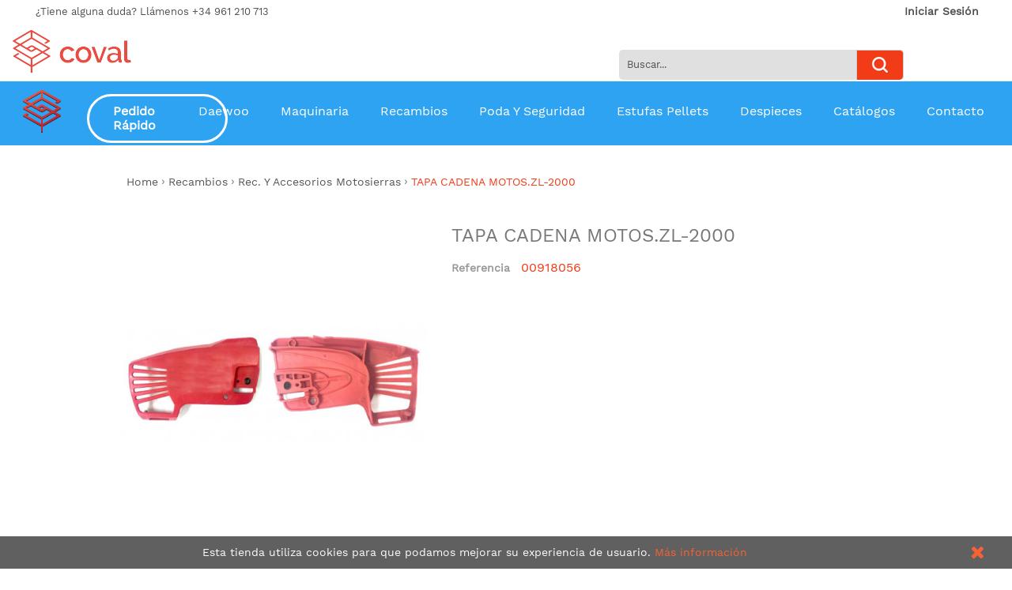

--- FILE ---
content_type: text/html; charset=utf-8
request_url: https://www.coval.es/es/rec-y-accesorios-motosierras/26642-tapa-cadena-motoszl-2000.html
body_size: 17033
content:
<!DOCTYPE HTML>
<!--[if lt IE 7]> <html class="no-js lt-ie9 lt-ie8 lt-ie7 " lang="es"><![endif]-->
<!--[if IE 7]><html class="no-js lt-ie9 lt-ie8 ie7" lang="es"><![endif]-->
<!--[if IE 8]><html class="no-js lt-ie9 ie8" lang="es"><![endif]-->
<!--[if gt IE 8]> <html class="no-js ie9" lang="es"><![endif]-->
<html lang="es">
	<head>
		<meta charset="utf-8" />
		<title>TAPA CADENA MOTOS.ZL-2000 - Coval</title>
		<meta name="generator" content="PrestaShop" />
		<meta name="robots" content="index,follow" />
		<meta name="viewport" content="width=device-width, minimum-scale=0.25, maximum-scale=1.6, initial-scale=1.0" />
		<meta name="apple-mobile-web-app-capable" content="yes" />
		<link rel="icon" type="image/vnd.microsoft.icon" href="/img/favicon.ico?1753799125" />
		<link rel="shortcut icon" type="image/x-icon" href="/img/favicon.ico?1753799125" />

			<link rel="stylesheet" href="https://www.coval.es/themes/pos_sagitta2/cache/v_57_fd6cc8ae70b5ec72015e112459ed47b9_all.css" type="text/css" media="all" />
			<link rel="stylesheet" href="https://www.coval.es/themes/pos_sagitta2/cache/v_57_4dd52401c7374826fdc4f0ba3267803b_print.css" type="text/css" media="print" />
		<script type="text/javascript">
var FancyboxI18nNext = 'Siguiente';
var FancyboxI18nPrev = 'Anterior';
var FancyboxboxI18nClose = 'Cerrar';
var LS_Meta = {"v":"6.6.4"};
var PS_CATALOG_MODE = true;
var ajaxsearch = true;
var allowBuyWhenOutOfStock = false;
var attribute_anchor_separator = '-';
var attributesCombinations = [];
var availableLaterValue = 'Disponible bajo pedido';
var availableNowValue = 'En stock';
var baseDir = 'https://www.coval.es/';
var baseUri = 'https://www.coval.es/';
var blocksearch_type = 'top';
var contentOnly = false;
var currency = {"id":1,"name":"Euro","iso_code":"EUR","iso_code_num":"978","sign":"\u20ac","blank":"1","conversion_rate":"1.000000","deleted":"0","format":"2","decimals":"1","active":"1","prefix":"","suffix":" \u20ac","id_shop_list":null,"force_id":false};
var currencyBlank = 1;
var currencyFormat = 2;
var currencyRate = 1;
var currencySign = '€';
var currentDate = '2026-01-20 18:15:27';
var customerGroupWithoutTax = false;
var customizationFields = false;
var customizationId = null;
var default_eco_tax = 0;
var displayList = false;
var displayPrice = 0;
var doesntExist = 'Esta combinación no existe para este producto. Por favor, seleccione otra combinación.';
var doesntExistNoMore = 'Este producto ya no se encuentra disponible';
var doesntExistNoMoreBut = 'con esos atributos pero está disponible con otros.';
var ecotaxTax_rate = 0;
var fieldRequired = 'Por favor, rellene todos los campos requeridos antes de guardar su personalización.';
var groupReduction = 0;
var highDPI = false;
var idDefaultImage = 7554;
var id_lang = 1;
var id_product = 26642;
var img_prod_dir = 'https://www.coval.es/img/p/';
var img_ps_dir = 'https://www.coval.es/img/';
var instantsearch = false;
var isGuest = 0;
var isLogged = 0;
var isMobile = false;
var jqZoomEnabled = true;
var mailalerts_already = 'Ya tiene establecida una alerta para este producto';
var mailalerts_invalid = 'Su dirección de correo electrónico no es válida';
var mailalerts_placeholder = 'su@email.com';
var mailalerts_registered = 'Solicitud de notificación registrada';
var mailalerts_url_add = 'https://www.coval.es/es/module/mailalerts/actions?process=add';
var mailalerts_url_check = 'https://www.coval.es/es/module/mailalerts/actions?process=check';
var maxQuantityToAllowDisplayOfLastQuantityMessage = 3;
var minimalQuantity = 1;
var noTaxForThisProduct = false;
var oosHookJsCodeFunctions = [];
var page_name = 'product';
var placeholder_blocknewsletter = 'Su correo';
var priceDisplayMethod = 0;
var priceDisplayPrecision = 2;
var productAvailableForOrder = false;
var productBasePriceTaxExcl = 12.441;
var productBasePriceTaxExcluded = 12.441;
var productBasePriceTaxIncl = 15.05361;
var productHasAttributes = false;
var productPrice = 15.05;
var productPriceTaxExcluded = 12.44;
var productPriceTaxIncluded = 15.05;
var productPriceWithoutReduction = 15.05;
var productReference = '00918056';
var productShowPrice = false;
var productUnitPriceRatio = 0;
var product_fileButtonHtml = 'Choose File';
var product_fileDefaultHtml = 'No file selected';
var product_specific_price = [];
var quantitiesDisplayAllowed = false;
var quantityAvailable = 0;
var quickView = false;
var reduction_percent = 0;
var reduction_price = 0;
var roundMode = 2;
var search_url = 'https://www.coval.es/es/buscar';
var specific_currency = false;
var specific_price = 0;
var static_token = '5530f5a00862012bbe102c442ba275bc';
var stf_msg_error = 'Su correo electrónico no ha podido ser enviado. Por favor, compruebe la dirección de correo electrónico e inténtelo de nuevo.';
var stf_msg_required = 'No ha rellenado los campos requeridos';
var stf_msg_success = 'Su correo electrónico ha sido enviado correctamente';
var stf_msg_title = 'Enviar a un amigo';
var stf_secure_key = 'b34766c119c6cc2e22000a523bd48e82';
var stock_management = 1;
var taxRate = 21;
var token = '5530f5a00862012bbe102c442ba275bc';
var uploading_in_progress = 'Actualización en curso, por favor, sea paciente.';
var usingSecureMode = true;
</script>

		<script type="text/javascript" src="https://www.coval.es/themes/pos_sagitta2/cache/v_59_f4cfb7c8315e82de4b9a17f7fd02458c.js"></script>
			<meta name="generator" content="Powered by Creative Slider 6.6.4 - Multi-Purpose, Responsive, Parallax, Mobile-Friendly Slider Module for PrestaShop." />
<script>
    
    function setcook() {
        var nazwa = 'cookie_ue';
        var wartosc = '1';
        var expire = new Date();
        expire.setMonth(expire.getMonth() + 12);
        document.cookie = nazwa + "=" + escape(wartosc) + ";path=/;" + ((expire == null) ? "" : ("; expires=" + expire.toGMTString()))
    }

    
        

    
        
    function closeUeNotify() {
                $('#cookieNotice').animate(
                {bottom: '-200px'},
                2500, function () {
                    $('#cookieNotice').hide();
                });
        setcook();
            }
    
        
    
</script>
<style>
    
    .closeFontAwesome:before {
        content: "\f00d";
        font-family: "FontAwesome";
        display: inline-block;
        font-size: 23px;
        line-height: 23px;
        color: #F4511E;
        padding-right: 15px;
        cursor: pointer;
    }

    .closeButtonNormal {
     display: block; 
        text-align: center;
        padding: 2px 5px;
        border-radius: 2px;
        color: #F4511E;
        background: #F4511E;
        cursor: pointer;
    }

    #cookieNotice p {
        margin: 0px;
        padding: 0px;
    }


    #cookieNoticeContent {
    
        
    }

    
</style>
<div id="cookieNotice" style=" width: 100%; position: fixed; bottom:0px; box-shadow: 0px 0 10px 0 #FFFFFF; background: #4F4F4F; z-index: 9999; font-size: 14px; line-height: 1.3em; font-family: arial; left: 0px; text-align:center; color:#FFF; opacity: 0.9 ">
    <div id="cookieNoticeContent" style="position:relative; margin:auto; width:100%; display:block;">
        <table style="width:100%;">
            <tr>
                                <td style="text-align:center;">
                    Esta tienda utiliza cookies para que podamos mejorar su experiencia de usuario. <a id="enl_cookie" href="http://coval.es/content/8-politica-de-cookies">Más información</a>
                </td>
                                    <td style="width:80px; vertical-align:middle; padding-right:20px; text-align:right;">
                                                    <span class="closeFontAwesome" onclick="closeUeNotify()"></span>
                                            </td>
                            </tr>
            <tr>
                            </tr>
        </table>
    </div>
</div><script type="text/javascript">
						var checkCaptchaUrl ="/modules/eicaptcha/eicaptcha-ajax.php";
						var RecaptachKey = "6Ldf8nkoAAAAADEHwj6jyST4XViWU3NweoItSBwh";
						var RecaptchaTheme = "light";
					</script>
					<script src="https://www.google.com/recaptcha/api.js?onload=onloadCallback&render=explicit&hl=es" async defer></script>
					<script type="text/javascript" src="/modules/eicaptcha//views/js/eicaptcha-modules.js"></script>
		<link rel="stylesheet" href="https://fonts.googleapis.com/css?family=Open+Sans:300,600" type="text/css" media="all" />
		<!--[if IE 8]>
		<script src="https://oss.maxcdn.com/libs/html5shiv/3.7.0/html5shiv.js"></script>
		<script src="https://oss.maxcdn.com/libs/respond.js/1.3.0/respond.min.js"></script>
		<![endif]-->
	</head>
	<body id="product" class="product product-26642 product-tapa-cadena-motoszl-2000 category-311 category-rec-y-accesorios-motosierras hide-left-column hide-right-column lang_es">
					<div id="page">
			<div class="static-right">
				
			</div>
			<div class="header-container">
				<header id="header">

					<div class="nav pos_animated">
						<div class="container">
							<div class="row">
								<nav><!--<div id="contact-link">
	<a href="https://www.coval.es/es/contactanos" title="Llámenos">Llámenos</a>
</div>-->
<div class="msg fx-fadeInDown">
	
	<span class="welcome-msg">
		¿Tiene alguna duda? Llámenos +34 961 210 713
	</span>
</div>
<ul id="header_links" class="fx-fadeInDown">
	<!--<li><a href="https://www.coval.es/es/contactanos" title="Llámenos">Llámenos</a>
</li>-->
		
	
    	
	 
	<li><a class="link-myaccount micuenta" href="https://www.coval.es/es/mi-cuenta" title="Mi cuenta">Iniciar Sesión</a></li>
	
				<li class="last"><a class="link-login" href="https://www.coval.es/es/mi-cuenta" title="Login"  rel="nofollow">Login</a></li>
		
</ul></nav>
							</div>
						</div>
					</div>
					<div class="container  pos_animated">
						<div class="row">
							
						</div>
					</div>
					<div>
						<div class="container pos_animated">
							<div class="row">
								<div id="header_logo" class="col-xs-12 col-sm-12 col-md-3 col-lg-2 fx-pulse">
									<a href="http://www.coval.es/" title="Coval">
										<img class="logo img-responsive" src="https://www.coval.es/img/co-logo-1740600237.jpg" alt="Coval" width="151" height="55"/>
									</a>
								</div>
								<div class="header-content col-xs-12 col-sm-12 col-md-9">
								<!-- Block search module TOP -->
		<div id="search_block_top" class="col-xs-12 col-sm-12 col-md-7">
			<form id="searchbox" method="get" action="https://www.coval.es/es/buscar" >
				<input type="hidden" name="controller" value="search" />
				<input type="hidden" name="orderby" value="position" />
				<input type="hidden" name="orderway" value="desc" />
				
				<input class="search_query form-control" type="text" id="search_query_top" name="search_query" value="Buscar..." value="" />
				<button type="submit" name="submit_search" class="btn btn-default button-search">
					<span>Buscar</span>
				</button>
			</form>
		</div>
<script type="text/javascript">
	
	$('#search_query_top').on('focus', function(){
		    var $this = $(this);
		    if($this.val() == 'Buscar...'){
			$this.val('');
		    }
		}).on('blur', function(){
		    var $this = $(this);
		    if($this.val() == ''){
			$this.val('Buscar...');
		    }
		});
</script>
<!-- /Block search module TOP -->								</div>
							</div>
						</div>
					</div>
				</header>
			</div>
			<div class="megamenu" id="megamenuPerso">
				<div class="bg-half"></div>
				<div class="container"><!-- Block categories module -->
	<div class="ma-nav-mobile-container visible-sm visible-xs ">
		<div class="navbar">
			<div id="navbar-inner" class="navbar-inner navbar-inactive">
				<div class="menu-mobile">
					<a class="btn btn-navbar">
						<span class="icon-bar"></span>
						<span class="icon-bar"></span>
						<span class="icon-bar"></span>
					</a>
					<span class="brand">Category</span>
				</div>
				<ul id="ma-mobilemenu" class="tree dhtml  mobilemenu nav-collapse collapse">
																		
<li >
	<a 
	href="https://www.coval.es/es/501-daewoo" title="">
		Daewoo
	</a>
			<ul>
												
<li >
	<a 
	href="https://www.coval.es/es/535-ahoyador" title="">
		Ahoyador
	</a>
	</li>

																
<li >
	<a 
	href="https://www.coval.es/es/532-aspiradoras" title="">
		Aspiradoras
	</a>
	</li>

																
<li >
	<a 
	href="https://www.coval.es/es/546-atomizadores-pulverizacion" title="">
		Atomizadores / Pulverización
	</a>
	</li>

																
<li >
	<a 
	href="https://www.coval.es/es/550-cargadores-de-bateria" title="">
		Cargadores de batería.
	</a>
	</li>

																
<li >
	<a 
	href="https://www.coval.es/es/542-compresores" title="">
		Compresores
	</a>
	</li>

																
<li >
	<a 
	href="https://www.coval.es/es/531-cortacespedes" title="">
		Cortacespedes
	</a>
	</li>

																
<li >
	<a 
	href="https://www.coval.es/es/537-cortasetos" title="">
		Cortasetos
	</a>
	</li>

																
<li >
	<a 
	href="https://www.coval.es/es/533-desbrozadoras" title="">
		Desbrozadoras
	</a>
	</li>

																
<li >
	<a 
	href="https://www.coval.es/es/544-electrobombas" title="">
		Electrobombas
	</a>
	</li>

																
<li >
	<a 
	href="https://www.coval.es/es/540-generadores" title="">
		Generadores
	</a>
	</li>

																
<li >
	<a 
	href="https://www.coval.es/es/547-herramientas" title="">
		Herramientas
	</a>
	</li>

																
<li >
	<a 
	href="https://www.coval.es/es/548-herramientas-a-bateria" title="">
		Herramientas a batería
	</a>
	</li>

																
<li >
	<a 
	href="https://www.coval.es/es/539-hidrolavadoras" title="">
		Hidrolavadoras
	</a>
	</li>

																
<li >
	<a 
	href="https://www.coval.es/es/530-motoazadas" title="">
		Motoazadas
	</a>
	</li>

																
<li >
	<a 
	href="https://www.coval.es/es/541-motobombas" title="">
		Motobombas
	</a>
	</li>

																
<li >
	<a 
	href="https://www.coval.es/es/536-motosierras" title="">
		Motosierras
	</a>
	</li>

																
<li >
	<a 
	href="https://www.coval.es/es/534-multifuncion" title="">
		Multifunción
	</a>
	</li>

																
<li >
	<a 
	href="https://www.coval.es/es/549-polipastos" title="">
		Polipastos
	</a>
	</li>

																
<li >
	<a 
	href="https://www.coval.es/es/543-soldadores" title="">
		Soldadores
	</a>
	</li>

																
<li >
	<a 
	href="https://www.coval.es/es/559-sopladores" title="">
		Sopladores
	</a>
	</li>

																
<li class="last">
	<a 
	href="https://www.coval.es/es/545-tijeras-de-poda" title="">
		Tijeras de poda
	</a>
	</li>

									</ul>
	</li>

																								
<li >
	<a 
	href="https://www.coval.es/es/253-maquinaria" title="">
		Maquinaria
	</a>
			<ul>
												
<li >
	<a 
	href="https://www.coval.es/es/379-ahoyador" title="">
		Ahoyador
	</a>
	</li>

																
<li >
	<a 
	href="https://www.coval.es/es/380-biotrituradoras" title="">
		Biotrituradoras
	</a>
	</li>

																
<li >
	<a 
	href="https://www.coval.es/es/258-carretillas" title="">
		Carretillas
	</a>
	</li>

																
<li >
	<a 
	href="https://www.coval.es/es/382-cortacespedes-y-minitractores" title="">
		Cortacéspedes y Minitractores
	</a>
	</li>

																
<li >
	<a 
	href="https://www.coval.es/es/378-cortasetos" title="">
		Cortasetos
	</a>
	</li>

																
<li >
	<a 
	href="https://www.coval.es/es/355-desbrozadoras" title="">
		Desbrozadoras
	</a>
	</li>

																
<li >
	<a 
	href="https://www.coval.es/es/301-electricos-a-bateria-de-litio" title="">
		Eléctricos a Bateria de Litio
	</a>
			<ul>
												
<li >
	<a 
	href="https://www.coval.es/es/302-baterias-y-complementos" title="">
		Baterias y Complementos
	</a>
	</li>

																
<li >
	<a 
	href="https://www.coval.es/es/309-cortacesped" title="">
		Cortacésped
	</a>
	</li>

																
<li >
	<a 
	href="https://www.coval.es/es/307-cortasetos" title="">
		Cortasetos
	</a>
	</li>

																
<li >
	<a 
	href="https://www.coval.es/es/306-cortasetos-de-altura" title="">
		Cortasetos de altura
	</a>
	</li>

																
<li >
	<a 
	href="https://www.coval.es/es/304-desbrozadoras" title="">
		Desbrozadoras
	</a>
	</li>

																
<li >
	<a 
	href="https://www.coval.es/es/303-motosierras" title="">
		Motosierras
	</a>
	</li>

																
<li >
	<a 
	href="https://www.coval.es/es/305-podadora-de-altura" title="">
		Podadora de altura
	</a>
	</li>

																
<li class="last">
	<a 
	href="https://www.coval.es/es/308-sopladores" title="">
		Sopladores
	</a>
	</li>

									</ul>
	</li>

																
<li >
	<a 
	href="https://www.coval.es/es/260-generadores" title="">
		Generadores
	</a>
	</li>

																
<li >
	<a 
	href="https://www.coval.es/es/254-motoazadas" title="">
		Motoazadas
	</a>
	</li>

																
<li >
	<a 
	href="https://www.coval.es/es/261-motobombas" title="">
		Motobombas
	</a>
	</li>

																
<li >
	<a 
	href="https://www.coval.es/es/264-motores" title="">
		Motores
	</a>
			<ul>
												
<li >
	<a 
	href="https://www.coval.es/es/265-motores-2-tiempos" title="">
		Motores 2 tiempos
	</a>
	</li>

																
<li >
	<a 
	href="https://www.coval.es/es/266-motores-4-tiempos" title="">
		Motores 4 tiempos
	</a>
	</li>

																
<li >
	<a 
	href="https://www.coval.es/es/267-motores-diesel" title="">
		Motores diesel
	</a>
	</li>

																
<li class="last">
	<a 
	href="https://www.coval.es/es/551-motores-electricos" title="">
		Motores eléctricos
	</a>
	</li>

									</ul>
	</li>

																
<li >
	<a 
	href="https://www.coval.es/es/310-motosierras" title="">
		Motosierras
	</a>
	</li>

																
<li >
	<a 
	href="https://www.coval.es/es/384-pulverizacion" title="">
		Pulverización
	</a>
	</li>

																
<li >
	<a 
	href="https://www.coval.es/es/376-sopladores-aspirador" title="">
		Sopladores / Aspirador
	</a>
	</li>

																
<li >
	<a 
	href="https://www.coval.es/es/552-tijeras-y-motosierras-de-mano" title="">
		Tijeras y motosierras de mano
	</a>
	</li>

																
<li class="last">
	<a 
	href="https://www.coval.es/es/413-vareadores" title="">
		Vareadores
	</a>
	</li>

									</ul>
	</li>

																								
<li >
	<a 
	href="https://www.coval.es/es/256-recambios" title="">
		Recambios
	</a>
			<ul>
												
<li >
	<a 
	href="https://www.coval.es/es/553-herramientas-para-taller" title="">
		Herramientas para taller
	</a>
	</li>

																
<li >
	<a 
	href="https://www.coval.es/es/327-cadenas-barras-y-accesorios" title="">
		Cadenas, barras y accesorios
	</a>
			<ul>
												
<li >
	<a 
	href="https://www.coval.es/es/335-aceites" title="">
		Aceites
	</a>
	</li>

																
<li >
	<a 
	href="https://www.coval.es/es/334-afiladoras" title="">
		Afiladoras
	</a>
	</li>

																
<li >
	<a 
	href="https://www.coval.es/es/331-barras" title="">
		Barras
	</a>
	</li>

																
<li >
	<a 
	href="https://www.coval.es/es/332-barras-carving" title="">
		Barras Carving
	</a>
	</li>

																
<li >
	<a 
	href="https://www.coval.es/es/333-barras-y-cadenas-oregon" title="">
		Barras y cadenas Oregon
	</a>
	</li>

																
<li >
	<a 
	href="https://www.coval.es/es/337-caballetas-mesas-y-rampas" title="">
		Caballetas, Mesas y Rampas
	</a>
	</li>

																
<li >
	<a 
	href="https://www.coval.es/es/330-cadenas-basic" title="">
		Cadenas Basic
	</a>
	</li>

																
<li >
	<a 
	href="https://www.coval.es/es/328-cadenas-titanio" title="">
		Cadenas Titanio
	</a>
	</li>

																
<li >
	<a 
	href="https://www.coval.es/es/329-cadenas-widia" title="">
		Cadenas Widia
	</a>
	</li>

																
<li class="last">
	<a 
	href="https://www.coval.es/es/336-herramientas-taller" title="">
		Herramientas taller
	</a>
	</li>

									</ul>
	</li>

																
<li >
	<a 
	href="https://www.coval.es/es/381-rec-y-accesorios-briotrituradoras" title="">
		Rec. y Accesorios Briotrituradoras
	</a>
	</li>

																
<li >
	<a 
	href="https://www.coval.es/es/259-rec-y-accesorios-carretillas" title="">
		Rec. y Accesorios Carretillas
	</a>
	</li>

																
<li >
	<a 
	href="https://www.coval.es/es/557-rec-y-accesorios-compresores" title="">
		Rec. y Accesorios Compresores
	</a>
	</li>

																
<li >
	<a 
	href="https://www.coval.es/es/344-rec-y-accesorios-cortadoras" title="">
		Rec. y Accesorios Cortadoras
	</a>
	</li>

																
<li >
	<a 
	href="https://www.coval.es/es/383-rec-y-accesorios-cortacespedes" title="">
		Rec. y Accesorios Cortacéspedes
	</a>
	</li>

																
<li >
	<a 
	href="https://www.coval.es/es/343-rec-y-accesorios-cortasetos" title="">
		Rec. y Accesorios Cortasetos
	</a>
			<ul>
												
<li >
	<a 
	href="https://www.coval.es/es/350-filtros-de-aire" title="">
		Filtros de aire
	</a>
	</li>

																
<li class="last">
	<a 
	href="https://www.coval.es/es/368-otros-recambios" title="">
		Otros recambios
	</a>
	</li>

									</ul>
	</li>

																
<li >
	<a 
	href="https://www.coval.es/es/339-rec-y-accesorios-desbrozadoras" title="">
		Rec. y Accesorios Desbrozadoras
	</a>
			<ul>
												
<li >
	<a 
	href="https://www.coval.es/es/356-accesorios" title="">
		Accesorios
	</a>
	</li>

																
<li >
	<a 
	href="https://www.coval.es/es/357-admision" title="">
		Admisión
	</a>
	</li>

																
<li >
	<a 
	href="https://www.coval.es/es/359-arranques" title="">
		Arranques
	</a>
	</li>

																
<li >
	<a 
	href="https://www.coval.es/es/364-barras-y-ejes-transmision" title="">
		Barras y Ejes transmisión
	</a>
	</li>

																
<li >
	<a 
	href="https://www.coval.es/es/366-bobinas-encendido" title="">
		Bobinas encendido
	</a>
	</li>

																
<li >
	<a 
	href="https://www.coval.es/es/369-cabezales" title="">
		Cabezales
	</a>
	</li>

																
<li >
	<a 
	href="https://www.coval.es/es/367-caja-reductora" title="">
		Caja reductora
	</a>
	</li>

																
<li >
	<a 
	href="https://www.coval.es/es/365-cana-transmision" title="">
		Caña transmisión
	</a>
	</li>

																
<li >
	<a 
	href="https://www.coval.es/es/341-carburadores" title="">
		Carburadores
	</a>
	</li>

																
<li >
	<a 
	href="https://www.coval.es/es/340-cilindros-con-piston" title="">
		Cilindros con pistón
	</a>
	</li>

																
<li >
	<a 
	href="https://www.coval.es/es/371-conectores" title="">
		Conectores
	</a>
	</li>

																
<li >
	<a 
	href="https://www.coval.es/es/363-desposito-gasolina" title="">
		Desposito gasolina
	</a>
	</li>

																
<li >
	<a 
	href="https://www.coval.es/es/370-discos-de-corte" title="">
		Discos de corte
	</a>
	</li>

																
<li >
	<a 
	href="https://www.coval.es/es/361-embragues" title="">
		Embragues
	</a>
	</li>

																
<li >
	<a 
	href="https://www.coval.es/es/360-escapes" title="">
		Escapes
	</a>
	</li>

																
<li >
	<a 
	href="https://www.coval.es/es/348-filtros-de-aire" title="">
		Filtros de aire
	</a>
	</li>

																
<li >
	<a 
	href="https://www.coval.es/es/374-filtros-gasolina" title="">
		Filtros gasolina
	</a>
	</li>

																
<li >
	<a 
	href="https://www.coval.es/es/358-goma-gasolina" title="">
		Goma gasolina
	</a>
	</li>

																
<li >
	<a 
	href="https://www.coval.es/es/375-juntas-membranas" title="">
		Juntas, membranas.
	</a>
	</li>

																
<li >
	<a 
	href="https://www.coval.es/es/372-mandos-acelerador" title="">
		Mandos acelerador
	</a>
	</li>

																
<li >
	<a 
	href="https://www.coval.es/es/354-nylon-desbrozadoras" title="">
		Nylon desbrozadoras
	</a>
	</li>

																
<li >
	<a 
	href="https://www.coval.es/es/362-protector-discos" title="">
		Protector discos
	</a>
	</li>

																
<li >
	<a 
	href="https://www.coval.es/es/373-soporte-manillar" title="">
		Soporte manillar
	</a>
	</li>

																
<li class="last">
	<a 
	href="https://www.coval.es/es/352-tapones-gasolina-y-aceite" title="">
		Tapones gasolina y aceite
	</a>
	</li>

									</ul>
	</li>

																
<li >
	<a 
	href="https://www.coval.es/es/263-rec-y-accesorios-generadores" title="">
		Rec. y Accesorios Generadores
	</a>
	</li>

																
<li >
	<a 
	href="https://www.coval.es/es/556-rec-y-accesorios-hidrolavadoras" title="">
		Rec. y Accesorios Hidrolavadoras
	</a>
	</li>

																
<li >
	<a 
	href="https://www.coval.es/es/257-rec-y-accesorios-motoazadas" title="">
		Rec. y Accesorios Motoazadas
	</a>
	</li>

																
<li >
	<a 
	href="https://www.coval.es/es/262-rec-y-accesorios-motobombas" title="">
		Rec. y Accesorios Motobombas
	</a>
			<ul>
												
<li >
	<a 
	href="https://www.coval.es/es/515-otros-recambios-motobombas" title="">
		Otros recambios motobombas
	</a>
	</li>

																
<li >
	<a 
	href="https://www.coval.es/es/508-motobomba-km-15-a" title="">
		Motobomba KM 15 A
	</a>
	</li>

																
<li >
	<a 
	href="https://www.coval.es/es/504-motobomba-os-20-b" title="">
		Motobomba OS 20 B
	</a>
	</li>

																
<li >
	<a 
	href="https://www.coval.es/es/511-motobomba-prwp-20-c" title="">
		Motobomba PRWP 20 C
	</a>
	</li>

																
<li >
	<a 
	href="https://www.coval.es/es/512-motobomba-prwp-30-c" title="">
		Motobomba PRWP 30 C
	</a>
	</li>

																
<li >
	<a 
	href="https://www.coval.es/es/510-motobomba-prwp-30-f" title="">
		Motobomba PRWP 30 F
	</a>
	</li>

																
<li >
	<a 
	href="https://www.coval.es/es/503-motobomba-sr-40" title="">
		Motobomba SR 40
	</a>
	</li>

																
<li >
	<a 
	href="https://www.coval.es/es/505-motobomba-sr-50" title="">
		Motobomba SR 50
	</a>
	</li>

																
<li >
	<a 
	href="https://www.coval.es/es/506-motobomba-sr-80" title="">
		Motobomba SR 80
	</a>
	</li>

																
<li >
	<a 
	href="https://www.coval.es/es/509-motobomba-srhp-20" title="">
		Motobomba SRHP 20
	</a>
	</li>

																
<li >
	<a 
	href="https://www.coval.es/es/513-motobomba-srtp-30" title="">
		Motobomba SRTP 30
	</a>
	</li>

																
<li >
	<a 
	href="https://www.coval.es/es/507-motobomba-srwp-40" title="">
		Motobomba SRWP 40
	</a>
	</li>

																
<li class="last">
	<a 
	href="https://www.coval.es/es/502-motobomba-wp-10" title="">
		Motobomba WP 10
	</a>
	</li>

									</ul>
	</li>

																
<li >
	<a 
	href="https://www.coval.es/es/268-rec-y-accesorios-motores" title="">
		Rec. y Accesorios Motores
	</a>
			<ul>
												
<li >
	<a 
	href="https://www.coval.es/es/285-admision" title="">
		Admisión
	</a>
	</li>

																
<li >
	<a 
	href="https://www.coval.es/es/296-arbol-de-levas" title="">
		Arbol de levas
	</a>
	</li>

																
<li >
	<a 
	href="https://www.coval.es/es/272-arranques" title="">
		Arranques
	</a>
	</li>

																
<li >
	<a 
	href="https://www.coval.es/es/297-balancines" title="">
		Balancines
	</a>
	</li>

																
<li >
	<a 
	href="https://www.coval.es/es/290-bielas" title="">
		Bielas
	</a>
	</li>

																
<li >
	<a 
	href="https://www.coval.es/es/274-bombas-gasolina" title="">
		Bombas gasolina
	</a>
	</li>

																
<li >
	<a 
	href="https://www.coval.es/es/280-bujias" title="">
		Bujias
	</a>
	</li>

																
<li >
	<a 
	href="https://www.coval.es/es/281-cajas-de-control" title="">
		Cajas de control
	</a>
	</li>

																
<li >
	<a 
	href="https://www.coval.es/es/517-cajas-reductoras" title="">
		Cajas Reductoras
	</a>
	</li>

																
<li >
	<a 
	href="https://www.coval.es/es/276-carburadores" title="">
		Carburadores
	</a>
	</li>

																
<li >
	<a 
	href="https://www.coval.es/es/294-carter" title="">
		Carter
	</a>
	</li>

																
<li >
	<a 
	href="https://www.coval.es/es/277-cebadores" title="">
		Cebadores
	</a>
	</li>

																
<li >
	<a 
	href="https://www.coval.es/es/291-cigueenales" title="">
		Cigüeñales
	</a>
	</li>

																
<li >
	<a 
	href="https://www.coval.es/es/278-conjunto-acelerador-y-muelles-reguladores" title="">
		Conjunto Acelerador y Muelles Reguladores
	</a>
	</li>

																
<li >
	<a 
	href="https://www.coval.es/es/293-culata-cilindro" title="">
		Culata - Cilindro
	</a>
	</li>

																
<li >
	<a 
	href="https://www.coval.es/es/299-escapes" title="">
		Escapes
	</a>
	</li>

																
<li >
	<a 
	href="https://www.coval.es/es/279-encendido" title="">
		Encendido
	</a>
	</li>

																
<li >
	<a 
	href="https://www.coval.es/es/270-depositos" title="">
		Depositos
	</a>
	</li>

																
<li >
	<a 
	href="https://www.coval.es/es/295-descompresores" title="">
		Descompresores
	</a>
	</li>

																
<li >
	<a 
	href="https://www.coval.es/es/269-filtros-aire" title="">
		Filtros Aire
	</a>
	</li>

																
<li >
	<a 
	href="https://www.coval.es/es/273-grifos" title="">
		Grifos
	</a>
	</li>

																
<li >
	<a 
	href="https://www.coval.es/es/283-interruptores" title="">
		Interruptores
	</a>
	</li>

																
<li >
	<a 
	href="https://www.coval.es/es/284-juntas" title="">
		Juntas
	</a>
	</li>

																
<li >
	<a 
	href="https://www.coval.es/es/288-piston-completo" title="">
		Pistón completo
	</a>
	</li>

																
<li >
	<a 
	href="https://www.coval.es/es/292-poleas" title="">
		Poleas
	</a>
	</li>

																
<li >
	<a 
	href="https://www.coval.es/es/286-retenes" title="">
		Retenes
	</a>
	</li>

																
<li >
	<a 
	href="https://www.coval.es/es/300-rodamientos" title="">
		Rodamientos
	</a>
	</li>

																
<li >
	<a 
	href="https://www.coval.es/es/289-segmentos" title="">
		Segmentos
	</a>
	</li>

																
<li >
	<a 
	href="https://www.coval.es/es/282-sensores" title="">
		Sensores
	</a>
	</li>

																
<li >
	<a 
	href="https://www.coval.es/es/271-tapones-deposito-combustible" title="">
		Tapones deposito combustible
	</a>
	</li>

																
<li >
	<a 
	href="https://www.coval.es/es/275-tubo-flexible" title="">
		Tubo flexible
	</a>
	</li>

																
<li >
	<a 
	href="https://www.coval.es/es/287-tapones-carter" title="">
		Tapones Carter
	</a>
	</li>

																
<li class="last">
	<a 
	href="https://www.coval.es/es/298-valvulas" title="">
		Valvulas
	</a>
	</li>

									</ul>
	</li>

																
<li >
	<a 
	href="https://www.coval.es/es/311-rec-y-accesorios-motosierras" class="selected" title="">
		Rec. y Accesorios Motosierras
	</a>
			<ul>
												
<li >
	<a 
	href="https://www.coval.es/es/516-accesorios-varios" title="">
		Accesorios varios
	</a>
	</li>

																
<li >
	<a 
	href="https://www.coval.es/es/346-arranques" title="">
		Arranques
	</a>
	</li>

																
<li >
	<a 
	href="https://www.coval.es/es/326-barra" title="">
		Barra
	</a>
	</li>

																
<li >
	<a 
	href="https://www.coval.es/es/325-bomba" title="">
		Bomba
	</a>
	</li>

																
<li >
	<a 
	href="https://www.coval.es/es/322-bobina-encendido" title="">
		Bobina encendido
	</a>
	</li>

																
<li >
	<a 
	href="https://www.coval.es/es/313-carburadores" title="">
		Carburadores
	</a>
	</li>

																
<li >
	<a 
	href="https://www.coval.es/es/312-cilindro-completo" title="">
		Cilindro completo
	</a>
	</li>

																
<li >
	<a 
	href="https://www.coval.es/es/319-embrague" title="">
		Embrague
	</a>
	</li>

																
<li >
	<a 
	href="https://www.coval.es/es/347-engrase" title="">
		Engrase
	</a>
	</li>

																
<li >
	<a 
	href="https://www.coval.es/es/321-filtros-aire" title="">
		Filtros Aire
	</a>
	</li>

																
<li >
	<a 
	href="https://www.coval.es/es/338-filtros-gasolina" title="">
		Filtros gasolina
	</a>
	</li>

																
<li >
	<a 
	href="https://www.coval.es/es/315-goma-gasolina" title="">
		Goma gasolina
	</a>
	</li>

																
<li >
	<a 
	href="https://www.coval.es/es/323-pinon-de-arrastre" title="">
		Piñón de arrastre
	</a>
	</li>

																
<li >
	<a 
	href="https://www.coval.es/es/314-pipeta-admision" title="">
		Pipeta admisión
	</a>
	</li>

																
<li >
	<a 
	href="https://www.coval.es/es/324-sinfin-bomba" title="">
		Sinfín bomba
	</a>
	</li>

																
<li >
	<a 
	href="https://www.coval.es/es/316-tapa-arranque" title="">
		Tapa arranque
	</a>
	</li>

																
<li >
	<a 
	href="https://www.coval.es/es/318-tapa-cadena" title="">
		Tapa cadena
	</a>
	</li>

																
<li >
	<a 
	href="https://www.coval.es/es/320-tubo-engrase" title="">
		Tubo engrase
	</a>
	</li>

																
<li >
	<a 
	href="https://www.coval.es/es/317-tubo-escape" title="">
		Tubo escape
	</a>
	</li>

																
<li class="last">
	<a 
	href="https://www.coval.es/es/351-tapones-gasolina-y-aceite" title="">
		Tapones gasolina y aceite
	</a>
	</li>

									</ul>
	</li>

																
<li >
	<a 
	href="https://www.coval.es/es/385-rec-y-accesorios-pulverizacion" title="">
		Rec. y Accesorios Pulverización
	</a>
			<ul>
												
<li >
	<a 
	href="https://www.coval.es/es/394-abrazaderas-y-boquillas" title="">
		Abrazaderas y boquillas
	</a>
	</li>

																
<li >
	<a 
	href="https://www.coval.es/es/386-accesorios-mochilas" title="">
		Accesorios Mochilas
	</a>
	</li>

																
<li >
	<a 
	href="https://www.coval.es/es/392-agitadores" title="">
		Agitadores
	</a>
	</li>

																
<li >
	<a 
	href="https://www.coval.es/es/398-chasis-y-depositos" title="">
		Chasis y depositos
	</a>
	</li>

																
<li >
	<a 
	href="https://www.coval.es/es/389-enrolladores" title="">
		Enrolladores
	</a>
	</li>

																
<li >
	<a 
	href="https://www.coval.es/es/397-filtros" title="">
		Filtros
	</a>
	</li>

																
<li >
	<a 
	href="https://www.coval.es/es/395-mandos-de-presion" title="">
		Mandos de presión
	</a>
	</li>

																
<li >
	<a 
	href="https://www.coval.es/es/387-mangueras" title="">
		Mangueras
	</a>
	</li>

																
<li >
	<a 
	href="https://www.coval.es/es/393-manometros" title="">
		Manómetros
	</a>
	</li>

																
<li >
	<a 
	href="https://www.coval.es/es/388-pistolas-y-lanzas" title="">
		Pistolas y Lanzas
	</a>
	</li>

																
<li >
	<a 
	href="https://www.coval.es/es/406-poleas" title="">
		Poleas
	</a>
	</li>

																
<li >
	<a 
	href="https://www.coval.es/es/396-racores" title="">
		Racores
	</a>
	</li>

																
<li >
	<a 
	href="https://www.coval.es/es/391-tapones" title="">
		Tapones
	</a>
	</li>

																
<li >
	<a 
	href="https://www.coval.es/es/407-accesorios-bomba-gmb20" title="">
		Accesorios Bomba GMB20
	</a>
	</li>

																
<li >
	<a 
	href="https://www.coval.es/es/408-accesorios-bomba-gmb30" title="">
		Accesorios Bomba GMB30
	</a>
	</li>

																
<li >
	<a 
	href="https://www.coval.es/es/412-accesorios-bomba-km421" title="">
		Accesorios Bomba KM421
	</a>
	</li>

																
<li >
	<a 
	href="https://www.coval.es/es/403-accesorios-bomba-os16" title="">
		Accesorios Bomba OS16
	</a>
	</li>

																
<li >
	<a 
	href="https://www.coval.es/es/400-accesorios-bomba-os18" title="">
		Accesorios Bomba OS18
	</a>
	</li>

																
<li >
	<a 
	href="https://www.coval.es/es/402-accesorios-bomba-os22" title="">
		Accesorios Bomba OS22
	</a>
	</li>

																
<li >
	<a 
	href="https://www.coval.es/es/409-accesorios-bomba-os22c5" title="">
		Accesorios Bomba OS22C5
	</a>
	</li>

																
<li >
	<a 
	href="https://www.coval.es/es/411-accesorios-bomba-os30bg" title="">
		Accesorios Bomba OS30BG
	</a>
	</li>

																
<li >
	<a 
	href="https://www.coval.es/es/410-accesorios-bomba-os30c5" title="">
		Accesorios Bomba OS30C5
	</a>
	</li>

																
<li >
	<a 
	href="https://www.coval.es/es/399-accesorios-bomba-tf18" title="">
		Accesorios Bomba TF18
	</a>
	</li>

																
<li >
	<a 
	href="https://www.coval.es/es/401-accesorios-bomba-tf22" title="">
		Accesorios Bomba TF22
	</a>
	</li>

																
<li >
	<a 
	href="https://www.coval.es/es/404-accesorios-bomba-tf50" title="">
		Accesorios Bomba TF50
	</a>
	</li>

																
<li >
	<a 
	href="https://www.coval.es/es/405-accesorios-bomba-tf100" title="">
		Accesorios Bomba TF100
	</a>
	</li>

																
<li class="last">
	<a 
	href="https://www.coval.es/es/554-recambios-varios" title="">
		Recambios Varios
	</a>
	</li>

									</ul>
	</li>

																
<li >
	<a 
	href="https://www.coval.es/es/345-rec-y-accesorios-sopladores-aspiradores" title="">
		Rec. y Accesorios Sopladores / Aspiradores
	</a>
			<ul>
												
<li >
	<a 
	href="https://www.coval.es/es/377-rec-varios-parte-motor" title="">
		Rec. Varios (Parte Motor)
	</a>
	</li>

																
<li class="last">
	<a 
	href="https://www.coval.es/es/349-rec-varios-parte-soplador" title="">
		Rec. Varios (Parte Soplador)
	</a>
	</li>

									</ul>
	</li>

																
<li >
	<a 
	href="https://www.coval.es/es/555-rec-y-accesorios-tijeras-y-motosierras-de-mano" title="">
		Rec. y Accesorios Tijeras y motosierras de mano
	</a>
	</li>

																
<li >
	<a 
	href="https://www.coval.es/es/414-rec-y-accesorios-vareadores" title="">
		Rec. y Accesorios Vareadores
	</a>
	</li>

																
<li >
	<a 
	href="https://www.coval.es/es/415-recambios-adaptables-stihl" title="">
		Recambios Adaptables Stihl
	</a>
			<ul>
												
<li >
	<a 
	href="https://www.coval.es/es/416-bloque-motor-completo-para-motosierras" title="">
		Bloque motor completo para motosierras
	</a>
	</li>

																
<li >
	<a 
	href="https://www.coval.es/es/424-carburadores-desbrozadoras" title="">
		Carburadores desbrozadoras
	</a>
	</li>

																
<li >
	<a 
	href="https://www.coval.es/es/423-carburadores-motosierra" title="">
		Carburadores motosierra
	</a>
	</li>

																
<li >
	<a 
	href="https://www.coval.es/es/425-carburadores-varios" title="">
		Carburadores varios
	</a>
	</li>

																
<li >
	<a 
	href="https://www.coval.es/es/420-cilindros-con-piston-para-desbrozadoras" title="">
		Cilíndros con pistón para desbrozadoras
	</a>
	</li>

																
<li >
	<a 
	href="https://www.coval.es/es/417-cilindros-con-piston-para-motosierras" title="">
		Cilíndros con pistón para motosierras
	</a>
	</li>

																
<li >
	<a 
	href="https://www.coval.es/es/422-cilindros-con-piston-varios" title="">
		Cilíndros con pistón varios
	</a>
	</li>

																
<li >
	<a 
	href="https://www.coval.es/es/421-pistones-para-desbrozadoras" title="">
		Pistones para desbrozadoras
	</a>
	</li>

																
<li >
	<a 
	href="https://www.coval.es/es/419-pistones-para-motosierras" title="">
		Pistones para motosierras
	</a>
	</li>

																
<li >
	<a 
	href="https://www.coval.es/es/418-segmentos" title="">
		Segmentos
	</a>
	</li>

																
<li >
	<a 
	href="https://www.coval.es/es/430-recambios-cortadoras-ts350-ts360" title="">
		Recambios cortadoras TS350 -TS360
	</a>
	</li>

																
<li >
	<a 
	href="https://www.coval.es/es/459-recambios-cortadoras-ts400" title="">
		Recambios cortadoras TS400
	</a>
	</li>

																
<li >
	<a 
	href="https://www.coval.es/es/460-recambios-cortadoras-ts410" title="">
		Recambios cortadoras TS410
	</a>
	</li>

																
<li >
	<a 
	href="https://www.coval.es/es/462-recambios-cortadoras-ts460" title="">
		Recambios cortadoras TS460
	</a>
	</li>

																
<li >
	<a 
	href="https://www.coval.es/es/463-recambios-cortadoras-ts700" title="">
		Recambios cortadoras TS700
	</a>
	</li>

																
<li >
	<a 
	href="https://www.coval.es/es/464-recambios-cortadoras-ts760" title="">
		Recambios cortadoras TS760
	</a>
	</li>

																
<li >
	<a 
	href="https://www.coval.es/es/428-recambios-cortasetos-hs81-hs86r" title="">
		Recambios cortasetos HS81 - HS86R
	</a>
	</li>

																
<li >
	<a 
	href="https://www.coval.es/es/427-recambios-desbrozadoras-fs-38-45-46-55" title="">
		Recambios desbrozadoras FS 38 / 45 / 46 / 55
	</a>
	</li>

																
<li >
	<a 
	href="https://www.coval.es/es/448-recambios-desbrozadoras-fs-51-61-62-65-66-90" title="">
		Recambios desbrozadoras FS 51 / 61 / 62 / 65 / 66 / 90
	</a>
	</li>

																
<li >
	<a 
	href="https://www.coval.es/es/449-recambios-desbrozadoras-fs-73-83" title="">
		Recambios desbrozadoras FS 73 / 83
	</a>
	</li>

																
<li >
	<a 
	href="https://www.coval.es/es/450-recambios-desbrozadoras-fs-75-80-85" title="">
		Recambios desbrozadoras FS 75 / 80 / 85
	</a>
	</li>

																
<li >
	<a 
	href="https://www.coval.es/es/451-recambios-desbrozadoras-fs-87-90-100-110" title="">
		Recambios desbrozadoras FS 87 / 90 / 100 / 110
	</a>
	</li>

																
<li >
	<a 
	href="https://www.coval.es/es/452-recambios-desbrozadoras-fs-120-200-250" title="">
		Recambios desbrozadoras FS 120 / 200 / 250
	</a>
	</li>

																
<li >
	<a 
	href="https://www.coval.es/es/454-recambios-desbrozadoras-fs-160-220-280" title="">
		Recambios desbrozadoras FS 160 / 220 / 280
	</a>
	</li>

																
<li >
	<a 
	href="https://www.coval.es/es/455-recambios-desbrozadoras-fs-450-480" title="">
		Recambios desbrozadoras FS 450 / 480
	</a>
	</li>

																
<li >
	<a 
	href="https://www.coval.es/es/453-recambios-desbrozadoras-fs-550" title="">
		Recambios desbrozadoras FS 550
	</a>
	</li>

																
<li >
	<a 
	href="https://www.coval.es/es/558-recambios-motosierras-ms070-090" title="">
		Recambios motosierras MS070-090
	</a>
	</li>

																
<li >
	<a 
	href="https://www.coval.es/es/426-recambios-motosierras-ms170-ms180" title="">
		Recambios motosierras MS170-MS180
	</a>
	</li>

																
<li >
	<a 
	href="https://www.coval.es/es/434-recambios-motosierras-ms181-ms211" title="">
		Recambios motosierras MS181-MS211
	</a>
	</li>

																
<li >
	<a 
	href="https://www.coval.es/es/433-recambios-motosierras-ms192t-ms193t" title="">
		Recambios motosierras MS192T-MS193T
	</a>
	</li>

																
<li >
	<a 
	href="https://www.coval.es/es/435-recambios-motosierras-ms200-ms200t-ms201" title="">
		Recambios motosierras MS200-MS200T-MS201
	</a>
	</li>

																
<li >
	<a 
	href="https://www.coval.es/es/436-recambios-motosierras-ms230-ms250" title="">
		Recambios motosierras MS230-MS250
	</a>
	</li>

																
<li >
	<a 
	href="https://www.coval.es/es/437-recambios-motosierras-ms240-ms260" title="">
		Recambios motosierras MS240-MS260
	</a>
	</li>

																
<li >
	<a 
	href="https://www.coval.es/es/438-recambios-motosierras-ms251-ms231" title="">
		Recambios motosierras MS251-MS231
	</a>
	</li>

																
<li >
	<a 
	href="https://www.coval.es/es/439-recambios-motosierras-ms280-028" title="">
		Recambios motosierras MS280-028
	</a>
	</li>

																
<li >
	<a 
	href="https://www.coval.es/es/440-recambios-motosierras-ms290-ms390" title="">
		Recambios motosierras MS290-MS390
	</a>
	</li>

																
<li >
	<a 
	href="https://www.coval.es/es/441-recambios-motosierras-ms340-ms360" title="">
		Recambios motosierras MS340-MS360
	</a>
	</li>

																
<li >
	<a 
	href="https://www.coval.es/es/442-recambios-motosierras-ms361" title="">
		Recambios motosierras MS361
	</a>
	</li>

																
<li >
	<a 
	href="https://www.coval.es/es/443-recambios-motosierras-ms380038" title="">
		Recambios motosierras MS380/038
	</a>
	</li>

																
<li >
	<a 
	href="https://www.coval.es/es/444-recambios-motosierras-ms382" title="">
		Recambios motosierras MS382
	</a>
	</li>

																
<li >
	<a 
	href="https://www.coval.es/es/445-recambios-motosierras-ms440044-ms460046" title="">
		Recambios motosierras MS440/044 - MS460/046
	</a>
	</li>

																
<li >
	<a 
	href="https://www.coval.es/es/446-recambios-motosierras-ms460046" title="">
		Recambios motosierras MS460/046
	</a>
	</li>

																
<li >
	<a 
	href="https://www.coval.es/es/447-recambios-motosierras-ms660" title="">
		Recambios motosierras MS660
	</a>
	</li>

																
<li >
	<a 
	href="https://www.coval.es/es/429-recambios-sopladores-bg45-bg55-bg65-bg85" title="">
		Recambios sopladores BG45 - BG55 - BG65 - BG85
	</a>
	</li>

																
<li >
	<a 
	href="https://www.coval.es/es/457-recambios-sopladores-bg420-br320-sr420" title="">
		Recambios sopladores BG420 - BR320 - SR420
	</a>
	</li>

																
<li >
	<a 
	href="https://www.coval.es/es/458-recambios-sopladores-br500-br550-br600" title="">
		Recambios sopladores BR500 - BR550 - BR600 
	</a>
	</li>

																
<li >
	<a 
	href="https://www.coval.es/es/456-recambios-sopladores-bg86" title="">
		Recambios sopladores BG86
	</a>
	</li>

																
<li >
	<a 
	href="https://www.coval.es/es/431-recambios-podadora" title="">
		Recambios podadora
	</a>
	</li>

																
<li class="last">
	<a 
	href="https://www.coval.es/es/432-tornillos-manetas-y-cuerdas-arranque" title="">
		Tornillos, Manetas y Cuerdas arranque
	</a>
	</li>

									</ul>
	</li>

																
<li class="last">
	<a 
	href="https://www.coval.es/es/465-recambios-adaptables-husqvarna" title="">
		Recambios Adaptables Husqvarna
	</a>
			<ul>
												
<li >
	<a 
	href="https://www.coval.es/es/470-cilindros-con-piston-cortadores" title="">
		Cilindros Con Pistón Cortadores
	</a>
	</li>

																
<li >
	<a 
	href="https://www.coval.es/es/466-cilindros-con-piston-motosierras" title="">
		Cilindros Con Pistón Motosierras
	</a>
	</li>

																
<li >
	<a 
	href="https://www.coval.es/es/471-carburadores-cortadores" title="">
		Carburadores Cortadores
	</a>
	</li>

																
<li >
	<a 
	href="https://www.coval.es/es/469-carburadores-motosierras" title="">
		Carburadores Motosierras
	</a>
	</li>

																
<li >
	<a 
	href="https://www.coval.es/es/467-pistones-completos-motosierras" title="">
		Pistones Completos Motosierras
	</a>
	</li>

																
<li >
	<a 
	href="https://www.coval.es/es/490-recambios-cortadoras-k650" title="">
		Recambios Cortadoras K650
	</a>
	</li>

																
<li >
	<a 
	href="https://www.coval.es/es/491-recambios-cortadoras-k750" title="">
		Recambios Cortadoras K750
	</a>
	</li>

																
<li >
	<a 
	href="https://www.coval.es/es/492-recambios-cortadoras-k960" title="">
		Recambios Cortadoras K960
	</a>
	</li>

																
<li >
	<a 
	href="https://www.coval.es/es/494-recambios-cortadoras-k1250" title="">
		Recambios Cortadoras K1250
	</a>
	</li>

																
<li >
	<a 
	href="https://www.coval.es/es/495-recambios-cortadoras-k1260" title="">
		Recambios Cortadoras K1260
	</a>
	</li>

																
<li >
	<a 
	href="https://www.coval.es/es/496-recambios-cortadoras-wacker" title="">
		Recambios Cortadoras WACKER
	</a>
	</li>

																
<li >
	<a 
	href="https://www.coval.es/es/487-recambios-desbrozadoras-124l-125l-125ld-128l-128ld-128ldx" title="">
		Recambios Desbrozadoras 124L - 125L -125LD - 128L - 128LD - 128LDX
	</a>
	</li>

																
<li >
	<a 
	href="https://www.coval.es/es/489-recambios-desbrozadoras-143rj-243r-543rs" title="">
		Recambios Desbrozadoras 143RJ -243R - 543RS
	</a>
	</li>

																
<li >
	<a 
	href="https://www.coval.es/es/488-recambios-desbrozadoras-235-236-240" title="">
		Recambios Desbrozadoras 235 - 236 - 240
	</a>
	</li>

																
<li >
	<a 
	href="https://www.coval.es/es/468-recambios-desbrozadoras-240r-245r" title="">
		Recambios Desbrozadoras 240R - 245R
	</a>
	</li>

																
<li >
	<a 
	href="https://www.coval.es/es/481-recambios-motosierra-hus-40-45-49" title="">
		Recambios Motosierra HUS 40 - 45 - 49
	</a>
	</li>

																
<li >
	<a 
	href="https://www.coval.es/es/480-recambios-motosierra-hus-55" title="">
		Recambios Motosierra HUS 55
	</a>
	</li>

																
<li >
	<a 
	href="https://www.coval.es/es/473-recambios-motosierra-hus-61-268-272" title="">
		Recambios Motosierra HUS 61 - 268 - 272
	</a>
	</li>

																
<li >
	<a 
	href="https://www.coval.es/es/472-recambios-motosierra-hus-137-142" title="">
		Recambios Motosierra HUS 137 - 142
	</a>
	</li>

																
<li >
	<a 
	href="https://www.coval.es/es/482-recambios-motosierra-hus-235-236-240" title="">
		Recambios Motosierra HUS 235 - 236 - 240
	</a>
	</li>

																
<li >
	<a 
	href="https://www.coval.es/es/474-recambios-motosierra-hus-288" title="">
		Recambios Motosierra HUS 288
	</a>
	</li>

																
<li >
	<a 
	href="https://www.coval.es/es/475-recambios-motosierra-hus-345-346-350-351-353" title="">
		Recambios Motosierra HUS 345 - 346 - 350 - 351 - 353
	</a>
	</li>

																
<li >
	<a 
	href="https://www.coval.es/es/476-recambios-motosierra-hus-357-359" title="">
		Recambios Motosierra HUS 357 - 359
	</a>
	</li>

																
<li >
	<a 
	href="https://www.coval.es/es/477-recambios-motosierra-hus-385-390-y-jonsered-2186-2188" title="">
		Recambios Motosierra HUS 385 - 390 y Jonsered 2186 - 2188
	</a>
	</li>

																
<li >
	<a 
	href="https://www.coval.es/es/478-recambios-motosierra-hus-362-365-371-372" title="">
		Recambios Motosierra HUS 362 - 365 - 371 - 372
	</a>
	</li>

																
<li >
	<a 
	href="https://www.coval.es/es/479-recambios-motosierra-hus-395" title="">
		Recambios Motosierra HUS 395
	</a>
	</li>

																
<li >
	<a 
	href="https://www.coval.es/es/483-recambios-motosierra-hus-435-440" title="">
		Recambios Motosierra HUS 435 - 440
	</a>
	</li>

																
<li >
	<a 
	href="https://www.coval.es/es/484-recambios-motosierra-hus-445-450" title="">
		Recambios Motosierra HUS 445 - 450
	</a>
	</li>

																
<li >
	<a 
	href="https://www.coval.es/es/485-recambios-motosierra-hus-455-460" title="">
		Recambios Motosierra HUS 455 - 460
	</a>
	</li>

																
<li class="last">
	<a 
	href="https://www.coval.es/es/486-recambios-motosierra-hus-575" title="">
		Recambios Motosierra HUS 575
	</a>
	</li>

									</ul>
	</li>

									</ul>
	</li>

																								
<li >
	<a 
	href="https://www.coval.es/es/497-estufas-pellets" title="">
		Estufas Pellets
	</a>
			<ul>
												
<li >
	<a 
	href="https://www.coval.es/es/499-estufas-pellets" title="">
		Estufas Pellets
	</a>
	</li>

																
<li class="last">
	<a 
	href="https://www.coval.es/es/500-recambios-estufas-pellets" title="">
		Recambios Estufas Pellets
	</a>
	</li>

									</ul>
	</li>

																								
<li class="last">
	<a 
	href="https://www.coval.es/es/518-despieces" title="">
		Despieces
	</a>
			<ul>
												
<li >
	<a 
	href="https://www.coval.es/es/521-desbrozadora-bc520b" title="">
		Desbrozadora BC520B
	</a>
	</li>

																
<li >
	<a 
	href="https://www.coval.es/es/524-desbrozadora-pnbc520-3bp" title="">
		Desbrozadora PNBC520-3BP
	</a>
	</li>

																
<li >
	<a 
	href="https://www.coval.es/es/519-desbrozadora-tbc226d" title="">
		Desbrozadora TBC226D
	</a>
	</li>

																
<li >
	<a 
	href="https://www.coval.es/es/520-desbrozadora-tbc252d" title="">
		Desbrozadora TBC252D
	</a>
	</li>

																
<li >
	<a 
	href="https://www.coval.es/es/527-generador-t1000i" title="">
		Generador T1000i
	</a>
	</li>

																
<li >
	<a 
	href="https://www.coval.es/es/528-generador-tg2000i" title="">
		Generador TG2000I
	</a>
	</li>

																
<li >
	<a 
	href="https://www.coval.es/es/529-motoazada-sr55-z550" title="">
		Motoazada SR55-Z550
	</a>
	</li>

																
<li >
	<a 
	href="https://www.coval.es/es/525-motor-1e40f" title="">
		Motor 1E40F
	</a>
	</li>

																
<li class="last">
	<a 
	href="https://www.coval.es/es/526-motor-tu26" title="">
		Motor TU26
	</a>
	</li>

									</ul>
	</li>

															</ul>
                                <script type="text/javascript">
                                // <![CDATA[
                                        // we hide the tree only if JavaScript is activated
                                        $('div#categories_block_left ul.dhtml').hide();
                                // ]]>
                                </script>
			</div>
		</div>
</div>
<!-- /Block categories module -->

<div class="nav-container visible-lg visible-md">
		<div id="pt_custommenu" class="pt_custommenu">
				<div id="pt_menu_home" class="pt_menu act">
					<div class="parentMenu">
						<a href="/">
							<img class="img-logo-megamenu" src="/img/logo-coval.png" alt="Coval">
						</a>
					</div>
				</div>
				<!-- Block search module TOP -->
		<div id="search_block_top" class="col-xs-12 col-sm-12 col-md-7">
			<form id="searchbox" method="get" action="https://www.coval.es/es/buscar" >
				<input type="hidden" name="controller" value="search" />
				<input type="hidden" name="orderby" value="position" />
				<input type="hidden" name="orderway" value="desc" />
				
				<input class="search_query form-control" type="text" id="search_query_top" name="search_query" value="Buscar..." value="" />
				<button type="submit" name="submit_search" class="btn btn-default button-search">
					<span>Buscar</span>
				</button>
			</form>
		</div>
<script type="text/javascript">
	
	$('#search_query_top').on('focus', function(){
		    var $this = $(this);
		    if($this.val() == 'Buscar...'){
			$this.val('');
		    }
		}).on('blur', function(){
		    var $this = $(this);
		    if($this.val() == ''){
			$this.val('Buscar...');
		    }
		});
</script>
<!-- /Block search module TOP -->				<div class="menu-header">
				<div id="pt_menu501" class="pt_menu nav-1">
<div class="parentMenu">
<a href="https://www.coval.es/es/501-daewoo">
<span>Daewoo</span>
</a>
</div>
<div id="popup501" class="popup" style="display: none; width: 1228px;">
<div class="block1" id="block1501">
<div class="column last col1"><div class="itemMenu level1"><a class="itemMenuName level3 nochild" href="https://www.coval.es/es/535-ahoyador"><span>Ahoyador</span></a><a class="itemMenuName level3 nochild" href="https://www.coval.es/es/532-aspiradoras"><span>Aspiradoras</span></a><a class="itemMenuName level3 nochild" href="https://www.coval.es/es/546-atomizadores-pulverizacion"><span>Atomizadores / Pulverización</span></a><a class="itemMenuName level3 nochild" href="https://www.coval.es/es/550-cargadores-de-bateria"><span>Cargadores de batería.</span></a><a class="itemMenuName level3 nochild" href="https://www.coval.es/es/542-compresores"><span>Compresores</span></a><a class="itemMenuName level3 nochild" href="https://www.coval.es/es/531-cortacespedes"><span>Cortacespedes</span></a><a class="itemMenuName level3 nochild" href="https://www.coval.es/es/537-cortasetos"><span>Cortasetos</span></a><a class="itemMenuName level3 nochild" href="https://www.coval.es/es/533-desbrozadoras"><span>Desbrozadoras</span></a><a class="itemMenuName level3 nochild" href="https://www.coval.es/es/544-electrobombas"><span>Electrobombas</span></a><a class="itemMenuName level3 nochild" href="https://www.coval.es/es/540-generadores"><span>Generadores</span></a><a class="itemMenuName level3 nochild" href="https://www.coval.es/es/547-herramientas"><span>Herramientas</span></a><a class="itemMenuName level3 nochild" href="https://www.coval.es/es/548-herramientas-a-bateria"><span>Herramientas a batería</span></a><a class="itemMenuName level3 nochild" href="https://www.coval.es/es/539-hidrolavadoras"><span>Hidrolavadoras</span></a><a class="itemMenuName level3 nochild" href="https://www.coval.es/es/530-motoazadas"><span>Motoazadas</span></a><a class="itemMenuName level3 nochild" href="https://www.coval.es/es/541-motobombas"><span>Motobombas</span></a><a class="itemMenuName level3 nochild" href="https://www.coval.es/es/536-motosierras"><span>Motosierras</span></a><a class="itemMenuName level3 nochild" href="https://www.coval.es/es/534-multifuncion"><span>Multifunción</span></a><a class="itemMenuName level3 nochild" href="https://www.coval.es/es/549-polipastos"><span>Polipastos</span></a><a class="itemMenuName level3 nochild" href="https://www.coval.es/es/543-soldadores"><span>Soldadores</span></a><a class="itemMenuName level3 nochild" href="https://www.coval.es/es/559-sopladores"><span>Sopladores</span></a><a class="itemMenuName level3 nochild" href="https://www.coval.es/es/545-tijeras-de-poda"><span>Tijeras de poda</span></a></div></div>
<div class="clearBoth"></div>
</div>
</div>
</div><div id="pt_menu253" class="pt_menu nav-2">
<div class="parentMenu">
<a href="https://www.coval.es/es/253-maquinaria">
<span>Maquinaria</span>
</a>
</div>
<div id="popup253" class="popup" style="display: none; width: 1228px;">
<div class="block1" id="block1253">
<div class="column last col1"><div class="itemMenu level1"><a class="itemMenuName level3 nochild" href="https://www.coval.es/es/379-ahoyador"><span>Ahoyador</span></a><a class="itemMenuName level3 nochild" href="https://www.coval.es/es/380-biotrituradoras"><span>Biotrituradoras</span></a><a class="itemMenuName level3 nochild" href="https://www.coval.es/es/258-carretillas"><span>Carretillas</span></a><a class="itemMenuName level3 nochild" href="https://www.coval.es/es/382-cortacespedes-y-minitractores"><span>Cortacéspedes y Minitractores</span></a><a class="itemMenuName level3 nochild" href="https://www.coval.es/es/378-cortasetos"><span>Cortasetos</span></a><a class="itemMenuName level3 nochild" href="https://www.coval.es/es/355-desbrozadoras"><span>Desbrozadoras</span></a><a class="itemMenuName level3 nochild" href="https://www.coval.es/es/301-electricos-a-bateria-de-litio"><span>Eléctricos a Bateria de Litio</span></a><a class="itemMenuName level3 nochild" href="https://www.coval.es/es/260-generadores"><span>Generadores</span></a><a class="itemMenuName level3 nochild" href="https://www.coval.es/es/254-motoazadas"><span>Motoazadas</span></a><a class="itemMenuName level3 nochild" href="https://www.coval.es/es/261-motobombas"><span>Motobombas</span></a><a class="itemMenuName level3 nochild" href="https://www.coval.es/es/264-motores"><span>Motores</span></a><a class="itemMenuName level3 nochild" href="https://www.coval.es/es/310-motosierras"><span>Motosierras</span></a><a class="itemMenuName level3 nochild" href="https://www.coval.es/es/384-pulverizacion"><span>Pulverización</span></a><a class="itemMenuName level3 nochild" href="https://www.coval.es/es/376-sopladores-aspirador"><span>Sopladores / Aspirador</span></a><a class="itemMenuName level3 nochild" href="https://www.coval.es/es/552-tijeras-y-motosierras-de-mano"><span>Tijeras y motosierras de mano</span></a><a class="itemMenuName level3 nochild" href="https://www.coval.es/es/413-vareadores"><span>Vareadores</span></a></div></div>
<div class="clearBoth"></div>
</div>
</div>
</div><div id="pt_menu256" class="pt_menu nav-3">
<div class="parentMenu">
<a href="https://www.coval.es/es/256-recambios">
<span>Recambios</span>
</a>
</div>
<div id="popup256" class="popup" style="display: none; width: 1228px;">
<div class="block1" id="block1256">
<div class="column last col1"><div class="itemMenu level1"><a class="itemMenuName level3 nochild" href="https://www.coval.es/es/553-herramientas-para-taller"><span>Herramientas para taller</span></a><a class="itemMenuName level3 nochild" href="https://www.coval.es/es/327-cadenas-barras-y-accesorios"><span>Cadenas, barras y accesorios</span></a><a class="itemMenuName level3 nochild" href="https://www.coval.es/es/381-rec-y-accesorios-briotrituradoras"><span>Rec. y Accesorios Briotrituradoras</span></a><a class="itemMenuName level3 nochild" href="https://www.coval.es/es/259-rec-y-accesorios-carretillas"><span>Rec. y Accesorios Carretillas</span></a><a class="itemMenuName level3 nochild" href="https://www.coval.es/es/557-rec-y-accesorios-compresores"><span>Rec. y Accesorios Compresores</span></a><a class="itemMenuName level3 nochild" href="https://www.coval.es/es/344-rec-y-accesorios-cortadoras"><span>Rec. y Accesorios Cortadoras</span></a><a class="itemMenuName level3 nochild" href="https://www.coval.es/es/383-rec-y-accesorios-cortacespedes"><span>Rec. y Accesorios Cortacéspedes</span></a><a class="itemMenuName level3 nochild" href="https://www.coval.es/es/343-rec-y-accesorios-cortasetos"><span>Rec. y Accesorios Cortasetos</span></a><a class="itemMenuName level3 nochild" href="https://www.coval.es/es/339-rec-y-accesorios-desbrozadoras"><span>Rec. y Accesorios Desbrozadoras</span></a><a class="itemMenuName level3 nochild" href="https://www.coval.es/es/263-rec-y-accesorios-generadores"><span>Rec. y Accesorios Generadores</span></a><a class="itemMenuName level3 nochild" href="https://www.coval.es/es/556-rec-y-accesorios-hidrolavadoras"><span>Rec. y Accesorios Hidrolavadoras</span></a><a class="itemMenuName level3 nochild" href="https://www.coval.es/es/257-rec-y-accesorios-motoazadas"><span>Rec. y Accesorios Motoazadas</span></a><a class="itemMenuName level3 nochild" href="https://www.coval.es/es/262-rec-y-accesorios-motobombas"><span>Rec. y Accesorios Motobombas</span></a><a class="itemMenuName level3 nochild" href="https://www.coval.es/es/268-rec-y-accesorios-motores"><span>Rec. y Accesorios Motores</span></a><a class="itemMenuName level3 nochild" href="https://www.coval.es/es/311-rec-y-accesorios-motosierras"><span>Rec. y Accesorios Motosierras</span></a><a class="itemMenuName level3 nochild" href="https://www.coval.es/es/385-rec-y-accesorios-pulverizacion"><span>Rec. y Accesorios Pulverización</span></a><a class="itemMenuName level3 nochild" href="https://www.coval.es/es/345-rec-y-accesorios-sopladores-aspiradores"><span>Rec. y Accesorios Sopladores / Aspiradores</span></a><a class="itemMenuName level3 nochild" href="https://www.coval.es/es/555-rec-y-accesorios-tijeras-y-motosierras-de-mano"><span>Rec. y Accesorios Tijeras y motosierras de mano</span></a><a class="itemMenuName level3 nochild" href="https://www.coval.es/es/414-rec-y-accesorios-vareadores"><span>Rec. y Accesorios Vareadores</span></a><a class="itemMenuName level3 nochild" href="https://www.coval.es/es/415-recambios-adaptables-stihl"><span>Recambios Adaptables Stihl</span></a><a class="itemMenuName level3 nochild" href="https://www.coval.es/es/465-recambios-adaptables-husqvarna"><span>Recambios Adaptables Husqvarna</span></a></div></div>
<div class="clearBoth"></div>
</div>
</div>
</div><div id ="pt_menu_link" class ="pt_menu"><div class="parentMenu" ><a href="https://covalatv.es/" target="_blank"><span>Poda y Seguridad</a></span></div></div>
<div id="pt_menu497" class="pt_menu nav-4">
<div class="parentMenu">
<a href="https://www.coval.es/es/497-estufas-pellets">
<span>Estufas Pellets</span>
</a>
</div>
<div id="popup497" class="popup" style="display: none; width: 1228px;">
<div class="block1" id="block1497">
<div class="column last col1"><div class="itemMenu level1"><a class="itemMenuName level3 nochild" href="https://www.coval.es/es/499-estufas-pellets"><span>Estufas Pellets</span></a><a class="itemMenuName level3 nochild" href="https://www.coval.es/es/500-recambios-estufas-pellets"><span>Recambios Estufas Pellets</span></a></div></div>
<div class="clearBoth"></div>
</div>
</div>
</div><div id="pt_menu518" class="pt_menu nav-5">
<div class="parentMenu">
<a href="https://www.coval.es/es/518-despieces">
<span>Despieces</span>
</a>
</div>
<div id="popup518" class="popup" style="display: none; width: 1228px;">
<div class="block1" id="block1518">
<div class="column last col1"><div class="itemMenu level1"><a class="itemMenuName level3 nochild" href="https://www.coval.es/es/521-desbrozadora-bc520b"><span>Desbrozadora BC520B</span></a><a class="itemMenuName level3 nochild" href="https://www.coval.es/es/524-desbrozadora-pnbc520-3bp"><span>Desbrozadora PNBC520-3BP</span></a><a class="itemMenuName level3 nochild" href="https://www.coval.es/es/519-desbrozadora-tbc226d"><span>Desbrozadora TBC226D</span></a><a class="itemMenuName level3 nochild" href="https://www.coval.es/es/520-desbrozadora-tbc252d"><span>Desbrozadora TBC252D</span></a><a class="itemMenuName level3 nochild" href="https://www.coval.es/es/527-generador-t1000i"><span>Generador T1000i</span></a><a class="itemMenuName level3 nochild" href="https://www.coval.es/es/528-generador-tg2000i"><span>Generador TG2000I</span></a><a class="itemMenuName level3 nochild" href="https://www.coval.es/es/529-motoazada-sr55-z550"><span>Motoazada SR55-Z550</span></a><a class="itemMenuName level3 nochild" href="https://www.coval.es/es/525-motor-1e40f"><span>Motor 1E40F</span></a><a class="itemMenuName level3 nochild" href="https://www.coval.es/es/526-motor-tu26"><span>Motor TU26</span></a></div></div>
<div class="clearBoth"></div>
</div>
</div>
</div><div id ="pt_menu_cms" class ="pt_menu"><div class="parentMenu" ><a href="https://www.coval.es/es/content/6-catalogos"><span>Catálogos</span></a></div></div>
<div id ="pt_menu_link" class ="pt_menu"><div class="parentMenu" ><a href="/contactanos"><span>Contacto</a></span></div></div>

				</div>
				<a href="/module/pedidorapido/lista"><p class="menu-pedidorapido">Pedido Rápido</p></a>
	</div>
</div>

<script type="text/javascript">
//<![CDATA[
var CUSTOMMENU_POPUP_EFFECT = 1;
var CUSTOMMENU_POPUP_TOP_OFFSET = 80;
//]]>
</script>
</div>
				<script type="text/javascript">
						var pixel = document.getElementById('megamenuPerso').getBoundingClientRect().top;
						var pixelScrollTop = document.getElementById('header').getBoundingClientRect().height;
						window.onresize = redimension;
						window.onscroll = scroll;
						function redimension(){
							pixel = document.getElementById('megamenuPerso').getBoundingClientRect().top;
							pixelScrollTop = document.getElementById('header').getBoundingClientRect().height;
						}
						function scroll(){
							if(window.pageYOffset > pixel && window.pageYOffset > pixelScrollTop){
								document.getElementById('megamenuPerso').style = 'position: fixed; width: 100%; top:0px';
							}else{
								document.getElementById('megamenuPerso').style = '';
							}
						}
				</script>
			</div>

						<div class="columns-container">
				<div id="columns" class="container">

					<div class="row">
						<div id="top_column" class="center_column col-xs-12 col-sm-12"></div>
					</div>
					<div class="row">
												<div id="center_column" class="center_column col-xs-12 col-sm-12">
															
<!-- Breadcrumb -->
<div class="breadcrumb clearfix">
	<a class="home" href="http://www.coval.es/" title="Volver al inicio">Home</a>
			<span class="navigation-pipe" >&gt;</span>
					<a href="https://www.coval.es/es/256-recambios" title="Recambios" data-gg="">Recambios</a><span class="navigation-pipe">></span><a href="https://www.coval.es/es/311-rec-y-accesorios-motosierras" title="Rec. y Accesorios Motosierras" data-gg="">Rec. y Accesorios Motosierras</a><span class="navigation-pipe">></span>TAPA CADENA MOTOS.ZL-2000
			</div>
<!-- /Breadcrumb -->
								


								<div class="primary_block row" itemscope itemtype="http://schema.org/Product">
					<div class="container">
				<div class="top-hr"></div>
			</div>
								<!-- left infos-->
		<div class="pb-left-column col-xs-12 col-sm-5 col-md-5">
			<!-- product img-->
			<div id="image-block" class="clearfix">
													<span id="view_full_size">
													<a class="jqzoom" title="TAPA CADENA MOTOS.ZL-2000" rel="gal1" href="https://www.coval.es/7554-thickbox_default/tapa-cadena-motoszl-2000.jpg" itemprop="url">
								<img itemprop="image" src="https://www.coval.es/7554-large_default/tapa-cadena-motoszl-2000.jpg" title="TAPA CADENA MOTOS.ZL-2000" alt="TAPA CADENA MOTOS.ZL-2000"/>
							</a>
											</span>
							</div> <!-- end image-block -->
							<!-- thumbnails -->
				<div id="views_block" class="clearfix hidden">
										<div id="thumbs_list">
						<ul id="thumbs_list_frame">
																																																						<li id="thumbnail_7554" class="last">
									<a
																					href="javascript:void(0);"
											rel="{gallery: 'gal1', smallimage: 'https://www.coval.es/7554-large_default/tapa-cadena-motoszl-2000.jpg',largeimage: 'https://www.coval.es/7554-thickbox_default/tapa-cadena-motoszl-2000.jpg'}"
																				title="TAPA CADENA MOTOS.ZL-2000">
										<img class="img-responsive" id="thumb_7554" src="https://www.coval.es/7554-cart_default/tapa-cadena-motoszl-2000.jpg" alt="TAPA CADENA MOTOS.ZL-2000" title="TAPA CADENA MOTOS.ZL-2000" height="80" width="80" itemprop="image" />
									</a>
								</li>
																			</ul>
					</div> <!-- end thumbs_list -->
									</div> <!-- end views-block -->
				<!-- end thumbnails -->
								</div> <!-- end pb-left-column -->
		<!-- end left infos-->
		<!-- center infos -->
		<div class="pb-center-column col-xs-12 col-sm-7 col-md-7">
			
			<h1 itemprop="name">TAPA CADENA MOTOS.ZL-2000</h1>
						<p id="product_reference">
				<label>Referencia </label>
				<span class="editable" itemprop="sku">00918056</span>
			</p>
			<!-- 			<p id="product_condition">
				<label>Estado </label>
				<span class="editable" itemprop="condition">				Nuevo
							</span>
			</p> -->
	
										<!-- availability -->
				<p id="availability_statut" style="display: none;">
					
					<span id="availability_value"class="p-disponible">En stock</span>
				</p>
				<p class="warning_inline" id="last_quantities" style="display: none" >Advertencia: &iexcl;&Uacute;ltimas unidades en stock!</p>
						<p id="availability_date" style="display: none;">
				<span id="availability_date_label">Fecha de disponibilidad:</span>
				<span id="availability_date_value"></span>
			</p>
			<!-- Out of stock hook -->
			<div id="oosHook" style="display: none;">
				<!-- MODULE MailAlerts -->
	
		<p class="form-group">
					<input type="text" id="oos_customer_email" name="customer_email" size="20" value="su@email.com" class="mailalerts_oos_email form-control" />
						<a href="#" title="Notificarme cuando esté disponible" id="mailalert_link" rel="nofollow">Notificarme cuando esté disponible</a>
			</p>
    
	<span id="oos_customer_email_result" style="display:none; display: block;"></span>

<!-- END : MODULE MailAlerts -->

			</div>


						<!-- add to cart form-->
			
			<form id="buy_block" class="hidden" action="https://www.coval.es/es/carrito" method="post">
				<!-- hidden datas -->
				<p class="hidden">
					<input type="hidden" name="token" value="5530f5a00862012bbe102c442ba275bc" />
					<input type="hidden" name="id_product" value="26642" id="product_page_product_id" />
					<input type="hidden" name="add" value="1" />
					<input type="hidden" name="id_product_attribute" id="idCombination" value="" />
				</p>
				<div class="box-info-product">
					<div class="content_prices clearfix">
						 
						
                        
						<div class="clear"></div>
					</div> <!-- end content_prices -->
					<div class="product_attributes clearfix">
						<!-- quantity wanted -->
												<!-- minimal quantity wanted -->
						<p id="minimal_quantity_wanted_p" style="display: none;">
							Este producto no se vende individualmente. Debes seleccionar al menos <b id="minimal_quantity_label">1</b> unidades.
						</p>
											</div> <!-- end product_attributes -->
										<div class="box-cart-bottom" >
						<div class="unvisible">
							<p id="add_to_cart" class="buttons_bottom_block no-print">
								<button type="submit" name="Submit" class="exclusive">
									<span>A&ntilde;adir al carrito</span>
								</button>
							</p>
						</div>
						<strong></strong>
					</div> <!-- end box-cart-bottom -->
				</div> <!-- end box-info-product -->
			</form>
							</div> <!-- end pb-right-column-->
	</div> <!-- end primary_block -->
		<ul id="more_info_tabs" class="idTabs idTabsShort clearfix">
												
		<!--<li><a href="#idTab69" class="idTabHrefShort relatedPostsTab">Productos Relacionados</a></li> -->
	</ul>

								
		<!--HOOK_PRODUCT_TAB -->
		<div id="idTab5" class="page-product-box">

					</div>
		<div id="idTab69">
			
		</div>
		<!--end HOOK_PRODUCT_TAB -->
						
<div class="clearfix posproductcategory">
	<div class="posproductcategory_h2 title_block"><h4>30 más en esta categoría</h4></div>
	<div id="posproductcategory">

	<div id="posproductcategory_list">
                 	<ul class="bxslider">
                                                               <li >
                                        <a href="https://www.coval.es/es/cilindro-completo/22284-kit-cilindro-y-piston-st-ms200t-40mm.html" class="lnk_img" title="KIT CILINDRO Y PISTON ST-MS200T 40MM"><img src="https://www.coval.es/3102-home_default/kit-cilindro-y-piston-st-ms200t-40mm.jpg" alt="KIT CILINDRO Y PISTON ST-MS200T 40MM" /></a>
                                        <p class="product_name">
                                                <a href="https://www.coval.es/es/cilindro-completo/22284-kit-cilindro-y-piston-st-ms200t-40mm.html" title="KIT CILINDRO Y PISTON ST-MS200T 40MM">KIT CILINDRO Y PISTON ST-MS200T 40MM</a>
                                        </p>
                                        
                                                                                <br />
                                                                                                                                        <div style="height:23px;"></div>
                                        
                                    </li>
                                                               <li >
                                        <a href="https://www.coval.es/es/cilindro-completo/22285-kit-cilindro-y-piston-st-ms261-c-447mm.html" class="lnk_img" title="KIT CILINDRO Y PISTON ST-MS261-C 44.7MM"><img src="https://www.coval.es/3103-home_default/kit-cilindro-y-piston-st-ms261-c-447mm.jpg" alt="KIT CILINDRO Y PISTON ST-MS261-C 44.7MM" /></a>
                                        <p class="product_name">
                                                <a href="https://www.coval.es/es/cilindro-completo/22285-kit-cilindro-y-piston-st-ms261-c-447mm.html" title="KIT CILINDRO Y PISTON ST-MS261-C 44.7MM">KIT CILINDRO Y PISTON ST-MS261-C 44.7MM</a>
                                        </p>
                                        
                                                                                <br />
                                                                                                                                        <div style="height:23px;"></div>
                                        
                                    </li>
                                                               <li >
                                        <a href="https://www.coval.es/es/cilindro-completo/22286-kit-cilindro-y-piston-st-ms280-46mm.html" class="lnk_img" title="KIT CILINDRO Y PISTON ST-MS280 46MM"><img src="https://www.coval.es/3104-home_default/kit-cilindro-y-piston-st-ms280-46mm.jpg" alt="KIT CILINDRO Y PISTON ST-MS280 46MM" /></a>
                                        <p class="product_name">
                                                <a href="https://www.coval.es/es/cilindro-completo/22286-kit-cilindro-y-piston-st-ms280-46mm.html" title="KIT CILINDRO Y PISTON ST-MS280 46MM">KIT CILINDRO Y PISTON ST-MS280 46MM</a>
                                        </p>
                                        
                                                                                <br />
                                                                                                                                        <div style="height:23px;"></div>
                                        
                                    </li>
                                                               <li >
                                        <a href="https://www.coval.es/es/cilindro-completo/22287-kit-cilindro-y-piston-st-ms362-47mm.html" class="lnk_img" title="KIT CILINDRO Y PISTON ST-MS362 47MM"><img src="https://www.coval.es/3105-home_default/kit-cilindro-y-piston-st-ms362-47mm.jpg" alt="KIT CILINDRO Y PISTON ST-MS362 47MM" /></a>
                                        <p class="product_name">
                                                <a href="https://www.coval.es/es/cilindro-completo/22287-kit-cilindro-y-piston-st-ms362-47mm.html" title="KIT CILINDRO Y PISTON ST-MS362 47MM">KIT CILINDRO Y PISTON ST-MS362 47MM</a>
                                        </p>
                                        
                                                                                <br />
                                                                                                                                        <div style="height:23px;"></div>
                                        
                                    </li>
                                                               <li >
                                        <a href="https://www.coval.es/es/cilindro-completo/22288-kit-cilindro-y-piston-st-ms460-big-bore.html" class="lnk_img" title="KIT CILINDRO Y PISTON ST-MS460 BIG BORE"><img src="https://www.coval.es/3106-home_default/kit-cilindro-y-piston-st-ms460-big-bore.jpg" alt="KIT CILINDRO Y PISTON ST-MS460 BIG BORE" /></a>
                                        <p class="product_name">
                                                <a href="https://www.coval.es/es/cilindro-completo/22288-kit-cilindro-y-piston-st-ms460-big-bore.html" title="KIT CILINDRO Y PISTON ST-MS460 BIG BORE">KIT CILINDRO Y PISTON ST-MS460 BIG BORE</a>
                                        </p>
                                        
                                                                                <br />
                                                                                                                                        <div style="height:23px;"></div>
                                        
                                    </li>
                                                               <li >
                                        <a href="https://www.coval.es/es/filtros-gasolina/22296-buceador-5x19.html" class="lnk_img" title="BUCEADOR 5X19"><img src="https://www.coval.es/3114-home_default/buceador-5x19.jpg" alt="BUCEADOR 5X19" /></a>
                                        <p class="product_name">
                                                <a href="https://www.coval.es/es/filtros-gasolina/22296-buceador-5x19.html" title="BUCEADOR 5X19">BUCEADOR 5X19</a>
                                        </p>
                                        
                                                                                <br />
                                                                                                                                        <div style="height:23px;"></div>
                                        
                                    </li>
                                                               <li >
                                        <a href="https://www.coval.es/es/cilindro-completo/22299-cilindro-y-piston-ms660-54mm.html" class="lnk_img" title="CILINDRO Y PISTON MS660 54MM"><img src="https://www.coval.es/3117-home_default/cilindro-y-piston-ms660-54mm.jpg" alt="CILINDRO Y PISTON MS660 54MM" /></a>
                                        <p class="product_name">
                                                <a href="https://www.coval.es/es/cilindro-completo/22299-cilindro-y-piston-ms660-54mm.html" title="CILINDRO Y PISTON MS660 54MM">CILINDRO Y PISTON MS660 54MM</a>
                                        </p>
                                        
                                                                                <br />
                                                                                                                                        <div style="height:23px;"></div>
                                        
                                    </li>
                                                               <li >
                                        <a href="https://www.coval.es/es/cilindro-completo/22300-cilindro-y-piston-ms660-56mm.html" class="lnk_img" title="CILINDRO Y PISTON MS660 56MM"><img src="https://www.coval.es/3118-home_default/cilindro-y-piston-ms660-56mm.jpg" alt="CILINDRO Y PISTON MS660 56MM" /></a>
                                        <p class="product_name">
                                                <a href="https://www.coval.es/es/cilindro-completo/22300-cilindro-y-piston-ms660-56mm.html" title="CILINDRO Y PISTON MS660 56MM">CILINDRO Y PISTON MS660 56MM</a>
                                        </p>
                                        
                                                                                <br />
                                                                                                                                        <div style="height:23px;"></div>
                                        
                                    </li>
                                                               <li >
                                        <a href="https://www.coval.es/es/cilindro-completo/22302-kit-cilindro-y-piston-st-070-58mm.html" class="lnk_img" title="KIT CILINDRO Y PISTON ST-070 58MM"><img src="https://www.coval.es/3120-home_default/kit-cilindro-y-piston-st-070-58mm.jpg" alt="KIT CILINDRO Y PISTON ST-070 58MM" /></a>
                                        <p class="product_name">
                                                <a href="https://www.coval.es/es/cilindro-completo/22302-kit-cilindro-y-piston-st-070-58mm.html" title="KIT CILINDRO Y PISTON ST-070 58MM">KIT CILINDRO Y PISTON ST-070 58MM</a>
                                        </p>
                                        
                                                                                <br />
                                                                                                                                        <div style="height:23px;"></div>
                                        
                                    </li>
                                                               <li >
                                        <a href="https://www.coval.es/es/cilindro-completo/22303-kit-cilindro-y-piston-st-ms461-52mm.html" class="lnk_img" title="KIT CILINDRO Y PISTON ST-MS461 52MM"><img src="https://www.coval.es/3121-home_default/kit-cilindro-y-piston-st-ms461-52mm.jpg" alt="KIT CILINDRO Y PISTON ST-MS461 52MM" /></a>
                                        <p class="product_name">
                                                <a href="https://www.coval.es/es/cilindro-completo/22303-kit-cilindro-y-piston-st-ms461-52mm.html" title="KIT CILINDRO Y PISTON ST-MS461 52MM">KIT CILINDRO Y PISTON ST-MS461 52MM</a>
                                        </p>
                                        
                                                                                <br />
                                                                                                                                        <div style="height:23px;"></div>
                                        
                                    </li>
                                                               <li >
                                        <a href="https://www.coval.es/es/cilindro-completo/22304-kit-cilindro-y-piston-st-ms880-60mm.html" class="lnk_img" title="KIT CILINDRO Y PISTON ST-MS880 60MM"><img src="https://www.coval.es/3122-home_default/kit-cilindro-y-piston-st-ms880-60mm.jpg" alt="KIT CILINDRO Y PISTON ST-MS880 60MM" /></a>
                                        <p class="product_name">
                                                <a href="https://www.coval.es/es/cilindro-completo/22304-kit-cilindro-y-piston-st-ms880-60mm.html" title="KIT CILINDRO Y PISTON ST-MS880 60MM">KIT CILINDRO Y PISTON ST-MS880 60MM</a>
                                        </p>
                                        
                                                                                <br />
                                                                                                                                        <div style="height:23px;"></div>
                                        
                                    </li>
                                                               <li >
                                        <a href="https://www.coval.es/es/cilindro-completo/22305-kit-cilindro-y-piston-oleomac-941-40mm.html" class="lnk_img" title="KIT CILINDRO Y PISTON OLEOMAC 941 40MM"><img src="https://www.coval.es/3123-home_default/kit-cilindro-y-piston-oleomac-941-40mm.jpg" alt="KIT CILINDRO Y PISTON OLEOMAC 941 40MM" /></a>
                                        <p class="product_name">
                                                <a href="https://www.coval.es/es/cilindro-completo/22305-kit-cilindro-y-piston-oleomac-941-40mm.html" title="KIT CILINDRO Y PISTON OLEOMAC 941 40MM">KIT CILINDRO Y PISTON OLEOMAC 941 40MM</a>
                                        </p>
                                        
                                                                                <br />
                                                                                                                                        <div style="height:23px;"></div>
                                        
                                    </li>
                                                               <li >
                                        <a href="https://www.coval.es/es/cilindro-completo/22306-cilindro-y-piston-om-937.html" class="lnk_img" title="CILINDRO Y PISTON OM 937"><img src="https://www.coval.es/3124-home_default/cilindro-y-piston-om-937.jpg" alt="CILINDRO Y PISTON OM 937" /></a>
                                        <p class="product_name">
                                                <a href="https://www.coval.es/es/cilindro-completo/22306-cilindro-y-piston-om-937.html" title="CILINDRO Y PISTON OM 937">CILINDRO Y PISTON OM 937</a>
                                        </p>
                                        
                                                                                <br />
                                                                                                                                        <div style="height:23px;"></div>
                                        
                                    </li>
                                                               <li >
                                        <a href="https://www.coval.es/es/cilindro-completo/22307-cilindro-y-piston-om956.html" class="lnk_img" title="CILINDRO Y PISTON OM956"><img src="https://www.coval.es/3125-home_default/cilindro-y-piston-om956.jpg" alt="CILINDRO Y PISTON OM956" /></a>
                                        <p class="product_name">
                                                <a href="https://www.coval.es/es/cilindro-completo/22307-cilindro-y-piston-om956.html" title="CILINDRO Y PISTON OM956">CILINDRO Y PISTON OM956</a>
                                        </p>
                                        
                                                                                <br />
                                                                                                                                        <div style="height:23px;"></div>
                                        
                                    </li>
                                                               <li >
                                        <a href="https://www.coval.es/es/recambios/22308-motor-kit-wt-cilindro-ms440-044.html" class="lnk_img" title="MOTOR KIT WT CILINDRO MS440 044"><img src="https://www.coval.es/3126-home_default/motor-kit-wt-cilindro-ms440-044.jpg" alt="MOTOR KIT WT CILINDRO MS440 044" /></a>
                                        <p class="product_name">
                                                <a href="https://www.coval.es/es/recambios/22308-motor-kit-wt-cilindro-ms440-044.html" title="MOTOR KIT WT CILINDRO MS440 044">MOTOR KIT WT CILINDRO MS440 044</a>
                                        </p>
                                        
                                                                                <br />
                                                                                                                                        <div style="height:23px;"></div>
                                        
                                    </li>
                                                               <li >
                                        <a href="https://www.coval.es/es/recambios/22309-motor-cpto-ms200-020t.html" class="lnk_img" title="MOTOR CPTO MS200/020T"><img src="https://www.coval.es/4857-home_default/motor-cpto-ms200-020t.jpg" alt="MOTOR CPTO MS200/020T" /></a>
                                        <p class="product_name">
                                                <a href="https://www.coval.es/es/recambios/22309-motor-cpto-ms200-020t.html" title="MOTOR CPTO MS200/020T">MOTOR CPTO MS200/020T</a>
                                        </p>
                                        
                                                                                <br />
                                                                                                                                        <div style="height:23px;"></div>
                                        
                                    </li>
                                                               <li >
                                        <a href="https://www.coval.es/es/recambios/22310-engine-complete.html" class="lnk_img" title="MOTOR COMPLETO MS660 54MM"><img src="https://www.coval.es/3128-home_default/engine-complete.jpg" alt="MOTOR COMPLETO MS660 54MM" /></a>
                                        <p class="product_name">
                                                <a href="https://www.coval.es/es/recambios/22310-engine-complete.html" title="MOTOR COMPLETO MS660 54MM">MOTOR COMPLETO MS660 54MM</a>
                                        </p>
                                        
                                                                                <br />
                                                                                                                                        <div style="height:23px;"></div>
                                        
                                    </li>
                                                               <li >
                                        <a href="https://www.coval.es/es/recambios/22311-motor-completo-ms240-260.html" class="lnk_img" title="MOTOR COMPLETO MS240-260"><img src="https://www.coval.es/3129-home_default/motor-completo-ms240-260.jpg" alt="MOTOR COMPLETO MS240-260" /></a>
                                        <p class="product_name">
                                                <a href="https://www.coval.es/es/recambios/22311-motor-completo-ms240-260.html" title="MOTOR COMPLETO MS240-260">MOTOR COMPLETO MS240-260</a>
                                        </p>
                                        
                                                                                <br />
                                                                                                                                        <div style="height:23px;"></div>
                                        
                                    </li>
                                                               <li >
                                        <a href="https://www.coval.es/es/recambios/22312-kit-motor-cpto-ms230-250-425mm.html" class="lnk_img" title="KIT MOTOR CPTO  MS230/250, 42.5MM"><img src="https://www.coval.es/3130-home_default/kit-motor-cpto-ms230-250-425mm.jpg" alt="KIT MOTOR CPTO  MS230/250, 42.5MM" /></a>
                                        <p class="product_name">
                                                <a href="https://www.coval.es/es/recambios/22312-kit-motor-cpto-ms230-250-425mm.html" title="KIT MOTOR CPTO  MS230/250, 42.5MM">KIT MOTOR CPTO  MS230/250, 42.5MM</a>
                                        </p>
                                        
                                                                                <br />
                                                                                                                                        <div style="height:23px;"></div>
                                        
                                    </li>
                                                               <li >
                                        <a href="https://www.coval.es/es/recambios/22314-motor-completo-038-ms380.html" class="lnk_img" title="MOTOR COMPLETO 038-MS380"><img src="https://www.coval.es/3132-home_default/motor-completo-038-ms380.jpg" alt="MOTOR COMPLETO 038-MS380" /></a>
                                        <p class="product_name">
                                                <a href="https://www.coval.es/es/recambios/22314-motor-completo-038-ms380.html" title="MOTOR COMPLETO 038-MS380">MOTOR COMPLETO 038-MS380</a>
                                        </p>
                                        
                                                                                <br />
                                                                                                                                        <div style="height:23px;"></div>
                                        
                                    </li>
                                                               <li >
                                        <a href="https://www.coval.es/es/recambios/22315-motor-completo-ms290-390.html" class="lnk_img" title="MOTOR COMPLETO MS290-390"><img src="https://www.coval.es/3133-home_default/motor-completo-ms290-390.jpg" alt="MOTOR COMPLETO MS290-390" /></a>
                                        <p class="product_name">
                                                <a href="https://www.coval.es/es/recambios/22315-motor-completo-ms290-390.html" title="MOTOR COMPLETO MS290-390">MOTOR COMPLETO MS290-390</a>
                                        </p>
                                        
                                                                                <br />
                                                                                                                                        <div style="height:23px;"></div>
                                        
                                    </li>
                                                               <li >
                                        <a href="https://www.coval.es/es/recambios/22316-monoblock-completo-hs81-hs86.html" class="lnk_img" title="MONOBLOCK COMPLETO HS81-HS86"><img src="https://www.coval.es/4859-home_default/monoblock-completo-hs81-hs86.jpg" alt="MONOBLOCK COMPLETO HS81-HS86" /></a>
                                        <p class="product_name">
                                                <a href="https://www.coval.es/es/recambios/22316-monoblock-completo-hs81-hs86.html" title="MONOBLOCK COMPLETO HS81-HS86">MONOBLOCK COMPLETO HS81-HS86</a>
                                        </p>
                                        
                                                                                <br />
                                                                                                                                        <div style="height:23px;"></div>
                                        
                                    </li>
                                                               <li >
                                        <a href="https://www.coval.es/es/recambios/22317-motor-completo-ms390-039.html" class="lnk_img" title="MOTOR COMPLETO MS390-039"><img src="https://www.coval.es/3135-home_default/motor-completo-ms390-039.jpg" alt="MOTOR COMPLETO MS390-039" /></a>
                                        <p class="product_name">
                                                <a href="https://www.coval.es/es/recambios/22317-motor-completo-ms390-039.html" title="MOTOR COMPLETO MS390-039">MOTOR COMPLETO MS390-039</a>
                                        </p>
                                        
                                                                                <br />
                                                                                                                                        <div style="height:23px;"></div>
                                        
                                    </li>
                                                               <li >
                                        <a href="https://www.coval.es/es/recambios/22318-carter-completo-ms340-360.html" class="lnk_img" title="CARTER COMPLETO MS340-360"><img src="https://www.coval.es/3136-home_default/carter-completo-ms340-360.jpg" alt="CARTER COMPLETO MS340-360" /></a>
                                        <p class="product_name">
                                                <a href="https://www.coval.es/es/recambios/22318-carter-completo-ms340-360.html" title="CARTER COMPLETO MS340-360">CARTER COMPLETO MS340-360</a>
                                        </p>
                                        
                                                                                <br />
                                                                                                                                        <div style="height:23px;"></div>
                                        
                                    </li>
                                                               <li >
                                        <a href="https://www.coval.es/es/recambios/22319-motor-completo-ms361.html" class="lnk_img" title="MOTOR COMPLETO MS361"><img src="https://www.coval.es/3137-home_default/motor-completo-ms361.jpg" alt="MOTOR COMPLETO MS361" /></a>
                                        <p class="product_name">
                                                <a href="https://www.coval.es/es/recambios/22319-motor-completo-ms361.html" title="MOTOR COMPLETO MS361">MOTOR COMPLETO MS361</a>
                                        </p>
                                        
                                                                                <br />
                                                                                                                                        <div style="height:23px;"></div>
                                        
                                    </li>
                                                               <li >
                                        <a href="https://www.coval.es/es/recambios/22320-kit-motor-ms181.html" class="lnk_img" title="KIT MOTOR MS181"><img src="https://www.coval.es/4856-home_default/kit-motor-ms181.jpg" alt="KIT MOTOR MS181" /></a>
                                        <p class="product_name">
                                                <a href="https://www.coval.es/es/recambios/22320-kit-motor-ms181.html" title="KIT MOTOR MS181">KIT MOTOR MS181</a>
                                        </p>
                                        
                                                                                <br />
                                                                                                                                        <div style="height:23px;"></div>
                                        
                                    </li>
                                                               <li >
                                        <a href="https://www.coval.es/es/recambios/22321-kit-motor-cpto-ms170-ms180.html" class="lnk_img" title="KIT MOTOR CPTO MS170/MS180"><img src="https://www.coval.es/4855-home_default/kit-motor-cpto-ms170-ms180.jpg" alt="KIT MOTOR CPTO MS170/MS180" /></a>
                                        <p class="product_name">
                                                <a href="https://www.coval.es/es/recambios/22321-kit-motor-cpto-ms170-ms180.html" title="KIT MOTOR CPTO MS170/MS180">KIT MOTOR CPTO MS170/MS180</a>
                                        </p>
                                        
                                                                                <br />
                                                                                                                                        <div style="height:23px;"></div>
                                        
                                    </li>
                                                               <li >
                                        <a href="https://www.coval.es/es/recambios/22396-carburador-hus-445-450.html" class="lnk_img" title="CARBURADOR HUS 445-450"><img src="https://www.coval.es/3218-home_default/carburador-hus-445-450.jpg" alt="CARBURADOR HUS 445-450" /></a>
                                        <p class="product_name">
                                                <a href="https://www.coval.es/es/recambios/22396-carburador-hus-445-450.html" title="CARBURADOR HUS 445-450">CARBURADOR HUS 445-450</a>
                                        </p>
                                        
                                                                                <br />
                                                                                                                                        <div style="height:23px;"></div>
                                        
                                    </li>
                                                               <li >
                                        <a href="https://www.coval.es/es/recambios/22397-carburador-hus-455-460.html" class="lnk_img" title="CARBURADOR HUS 455-460"><img src="https://www.coval.es/3219-home_default/carburador-hus-455-460.jpg" alt="CARBURADOR HUS 455-460" /></a>
                                        <p class="product_name">
                                                <a href="https://www.coval.es/es/recambios/22397-carburador-hus-455-460.html" title="CARBURADOR HUS 455-460">CARBURADOR HUS 455-460</a>
                                        </p>
                                        
                                                                                <br />
                                                                                                                                        <div style="height:23px;"></div>
                                        
                                    </li>
                                                               <li >
                                        <a href="https://www.coval.es/es/recambios/22398-carburador-hus-55.html" class="lnk_img" title="CARBURADOR HUS 55"><img src="https://www.coval.es/8682-home_default/carburador-hus-55.jpg" alt="CARBURADOR HUS 55" /></a>
                                        <p class="product_name">
                                                <a href="https://www.coval.es/es/recambios/22398-carburador-hus-55.html" title="CARBURADOR HUS 55">CARBURADOR HUS 55</a>
                                        </p>
                                        
                                                                                <br />
                                                                                                                                        <div style="height:23px;"></div>
                                        
                                    </li>
                                                </ul>
            </div>
	</div>

</div>

<script type="text/javascript">
	  $('#posproductcategory_list .bxslider').bxSlider({
		auto: 0,
		slideWidth:190,
		slideMargin: 30,
		infiniteLoop:false,
		minSlides: 1,
		maxSlides: 6,
		speed:  1000,
		pause: 600,
		controls: 1,
		pager: false,
	});
</script>
		<!-- description & features -->
			 
					</div><!-- #center_column -->
										</div><!-- .row -->
				</div><!-- #columns -->
			</div><!-- .columns-container -->
						<div class ="container">
				
			</div>
									<div class="pos-logo-container">
	<div class="container">	
		<div class="container-inner">
			<div class="pos-logo">
					<ul class="bxslider">
													<li>
							    <a href ="#">
									<img src ="http://www.coval.es/img/blocklogo/1.jpg" alt ="Logo" />
							    </a>
							</li>
													<li>
							    <a href ="#">
									<img src ="http://www.coval.es/img/blocklogo/2.jpg" alt ="Logo" />
							    </a>
							</li>
													<li>
							    <a href ="#">
									<img src ="http://www.coval.es/img/blocklogo/3.jpg" alt ="Logo" />
							    </a>
							</li>
													<li>
							    <a href ="#">
									<img src ="http://www.coval.es/img/blocklogo/4.jpg" alt ="Logo" />
							    </a>
							</li>
													<li>
							    <a href ="#">
									<img src ="http://www.coval.es/img/blocklogo/5.jpg" alt ="Logo" />
							    </a>
							</li>
											</ul>
			</div>
		</div>
	</div>
	<script type="text/javascript">
		  $('.pos-logo .bxslider').bxSlider({
            auto: 1,
            slideWidth:150,
			autoHover: true,
			slideMargin: 25,
			minSlides: 1,
			maxSlides: 6,
			speed:  4000,
			pause: 3000,
			controls: 1,
            pager: false,
		});
	</script>
		 
</div>
			<!-- Footer -->
			<div id="footer" class="footer-container">
				<div class="pos-footer-center pos_animated">
					<div class="container">
					    <div class="footer-center">
						<div class="footer-static">
					<div class="block footer-block f-col col-sm-6 col-md-5 col-sms-6 col-smb-12 fx-fadeInUp a1">
<div class="title_block">
<h4>Más de 30 años al servicio de nuestros clientes</h4>
</div>
<div class="footer-content toggle-footer">
<p>Somos una empresa que comenzó en el año 1973 especializada en la distribución de maquinaria y herramientas para la jardinería y agricultura. Destacando en su servicio técnico y el recambio para la maquinaria.</p>
<p style="text-align: left;"><strong><a href="/12-poda-y-seguridad">COVAL SEGURIDAD</a> <br /></strong></p>
</div>
</div>
							<div class="why-buy block  footer-block col-sm-6 col-md-2 col-sms-6 col-smb-12 fx-fadeInUp a4">
<div class="static-footer-title title_block ">
<h4>Nuestra Tienda</h4>
</div>
<ul class="toggle-footer">
<li><a href="/12-poda-y-seguridad">Poda y Seguridad</a></li>
<li><a href="/mi-cuenta">Mi Cuenta</a></li>
<li><a href="/pedido-rapido">Carrito</a></li>
<li><a href="/content/6-catalogos">Catálogos</a></li>
<li><a href="/contactanos">Contacto</a></li>
</ul>
</div>
							<div class="why-buy block  footer-block col-sm-6 col-md-2 col-sms-6 col-smb-12 fx-fadeInUp a4">
<div class="static-footer-title title_block ">
<h4>¿Por qué Nosotros?</h4>
</div>
<ul class="toggle-footer">
<li><a href="/content/3-terminos-y-condiciones-de-uso"> Envíos y Devoluciones</a></li>
<li><a href="/content/9-formas-de-pago"> Formas de Pago</a></li>
<li><a href="#"> Nuestros Servicios</a></li>
</ul>
</div>
							<div class="why-buy block  footer-block col-sm-6 col-md-2 col-sms-6 col-smb-12 fx-fadeInUp a4">
<div class="static-footer-title title_block ">
<h4>¿Donde Estamos?</h4>
</div>
<ul class="toggle-footer lista-datos-footer">
<li><i class="material-icons">location_on</i><a href="https://www.google.es/maps/place/Av.+Espioca,+85,+46460+Silla,+Valencia/@39.3618699,-0.4227797,17z/data=!3m1!4b1!4m5!3m4!1s0xd604da82305d4cb:0xbe1f379b4078bd8c!8m2!3d39.3618699!4d-0.420591" target="_blank"> <span style="color: #d4d4d4;"> Avda. Espioca, 85 <strong></strong>46460 Silla - VALENCIA</span></a></li>
<li><i class="material-icons">phone</i><span style="color: #d4d4d4;"> 961 21 07 13</span></li>
<li><i class="material-icons">email</i> <span style="color: #d4d4d4;"><a href="mailto:poda@coval.es"><span style="color: #d4d4d4;"> poda@coval.es</span></a></span></li>
</ul>
</div>
			</div>


					    </div>
					</div>
				</div>
				<div class="pos-footer-bottom">
					<div class="container">
						<div class="footer-bottom">
						    <div class="footer-static">
					<div class="footer-address">
<p>Coval Maquinaria S.A - Maquinaria Agrícola · Seguridad y Jardinería. <a href="/content/2-aviso-legal">Aviso legal</a> | <a href="/content/7-politica-de-proteccion-de-datos">Protección de Datos</a> | <a href="/content/8-politica-de-cookies">Política de Cookies</a><a href="#"> </a></p>
</div>
							
				      
		 					<p id="foot_desarrollo">Desarrollado con <i class="material-icons">favorite</i> por <a id="enl_sdi" href="http://www.sdi.es/" target="_blank">SDi</a></p>
			</div>


						</div>
					</div>
				</div>
			</div><!-- #footer -->
		</div><!-- #page -->

<div class="back-top"><a href= "#" class="mypresta_scrollup hidden-phone"></a></div>
</body></html>